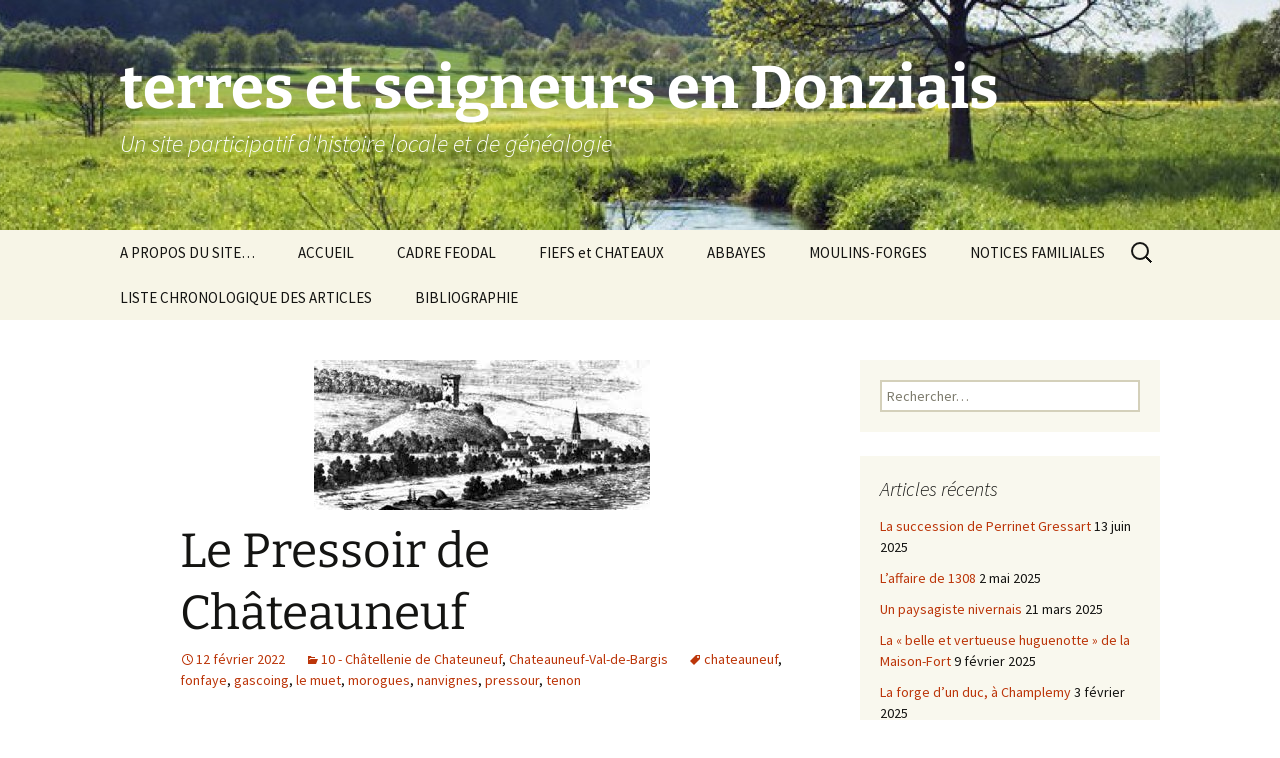

--- FILE ---
content_type: text/html; charset=UTF-8
request_url: http://www.terres-et-seigneurs-en-donziais.fr/?p=7889
body_size: 21218
content:
<!DOCTYPE html>
<html lang="fr-FR">
<head>
	<meta charset="UTF-8">
	<meta name="viewport" content="width=device-width, initial-scale=1.0">
	<title>Le Pressoir de Châteauneuf | terres et seigneurs en Donziais</title>
	<link rel="profile" href="https://gmpg.org/xfn/11">
	<link rel="pingback" href="http://www.terres-et-seigneurs-en-donziais.fr/xmlrpc.php">
	<meta name='robots' content='max-image-preview:large' />
<link rel='dns-prefetch' href='//static.addtoany.com' />
<link rel="alternate" type="application/rss+xml" title="terres et seigneurs en Donziais &raquo; Flux" href="http://www.terres-et-seigneurs-en-donziais.fr/?feed=rss2" />
<link rel="alternate" type="application/rss+xml" title="terres et seigneurs en Donziais &raquo; Flux des commentaires" href="http://www.terres-et-seigneurs-en-donziais.fr/?feed=comments-rss2" />
<link rel="alternate" type="application/rss+xml" title="terres et seigneurs en Donziais &raquo; Le Pressoir de Châteauneuf Flux des commentaires" href="http://www.terres-et-seigneurs-en-donziais.fr/?feed=rss2&#038;p=7889" />
<script>
window._wpemojiSettings = {"baseUrl":"https:\/\/s.w.org\/images\/core\/emoji\/14.0.0\/72x72\/","ext":".png","svgUrl":"https:\/\/s.w.org\/images\/core\/emoji\/14.0.0\/svg\/","svgExt":".svg","source":{"concatemoji":"http:\/\/www.terres-et-seigneurs-en-donziais.fr\/wp-includes\/js\/wp-emoji-release.min.js?ver=6.2.8"}};
/*! This file is auto-generated */
!function(e,a,t){var n,r,o,i=a.createElement("canvas"),p=i.getContext&&i.getContext("2d");function s(e,t){p.clearRect(0,0,i.width,i.height),p.fillText(e,0,0);e=i.toDataURL();return p.clearRect(0,0,i.width,i.height),p.fillText(t,0,0),e===i.toDataURL()}function c(e){var t=a.createElement("script");t.src=e,t.defer=t.type="text/javascript",a.getElementsByTagName("head")[0].appendChild(t)}for(o=Array("flag","emoji"),t.supports={everything:!0,everythingExceptFlag:!0},r=0;r<o.length;r++)t.supports[o[r]]=function(e){if(p&&p.fillText)switch(p.textBaseline="top",p.font="600 32px Arial",e){case"flag":return s("\ud83c\udff3\ufe0f\u200d\u26a7\ufe0f","\ud83c\udff3\ufe0f\u200b\u26a7\ufe0f")?!1:!s("\ud83c\uddfa\ud83c\uddf3","\ud83c\uddfa\u200b\ud83c\uddf3")&&!s("\ud83c\udff4\udb40\udc67\udb40\udc62\udb40\udc65\udb40\udc6e\udb40\udc67\udb40\udc7f","\ud83c\udff4\u200b\udb40\udc67\u200b\udb40\udc62\u200b\udb40\udc65\u200b\udb40\udc6e\u200b\udb40\udc67\u200b\udb40\udc7f");case"emoji":return!s("\ud83e\udef1\ud83c\udffb\u200d\ud83e\udef2\ud83c\udfff","\ud83e\udef1\ud83c\udffb\u200b\ud83e\udef2\ud83c\udfff")}return!1}(o[r]),t.supports.everything=t.supports.everything&&t.supports[o[r]],"flag"!==o[r]&&(t.supports.everythingExceptFlag=t.supports.everythingExceptFlag&&t.supports[o[r]]);t.supports.everythingExceptFlag=t.supports.everythingExceptFlag&&!t.supports.flag,t.DOMReady=!1,t.readyCallback=function(){t.DOMReady=!0},t.supports.everything||(n=function(){t.readyCallback()},a.addEventListener?(a.addEventListener("DOMContentLoaded",n,!1),e.addEventListener("load",n,!1)):(e.attachEvent("onload",n),a.attachEvent("onreadystatechange",function(){"complete"===a.readyState&&t.readyCallback()})),(e=t.source||{}).concatemoji?c(e.concatemoji):e.wpemoji&&e.twemoji&&(c(e.twemoji),c(e.wpemoji)))}(window,document,window._wpemojiSettings);
</script>
<style>
img.wp-smiley,
img.emoji {
	display: inline !important;
	border: none !important;
	box-shadow: none !important;
	height: 1em !important;
	width: 1em !important;
	margin: 0 0.07em !important;
	vertical-align: -0.1em !important;
	background: none !important;
	padding: 0 !important;
}
</style>
	<link rel='stylesheet' id='wp-block-library-css' href='http://www.terres-et-seigneurs-en-donziais.fr/wp-includes/css/dist/block-library/style.min.css?ver=6.2.8' media='all' />
<style id='wp-block-library-theme-inline-css'>
.wp-block-audio figcaption{color:#555;font-size:13px;text-align:center}.is-dark-theme .wp-block-audio figcaption{color:hsla(0,0%,100%,.65)}.wp-block-audio{margin:0 0 1em}.wp-block-code{border:1px solid #ccc;border-radius:4px;font-family:Menlo,Consolas,monaco,monospace;padding:.8em 1em}.wp-block-embed figcaption{color:#555;font-size:13px;text-align:center}.is-dark-theme .wp-block-embed figcaption{color:hsla(0,0%,100%,.65)}.wp-block-embed{margin:0 0 1em}.blocks-gallery-caption{color:#555;font-size:13px;text-align:center}.is-dark-theme .blocks-gallery-caption{color:hsla(0,0%,100%,.65)}.wp-block-image figcaption{color:#555;font-size:13px;text-align:center}.is-dark-theme .wp-block-image figcaption{color:hsla(0,0%,100%,.65)}.wp-block-image{margin:0 0 1em}.wp-block-pullquote{border-bottom:4px solid;border-top:4px solid;color:currentColor;margin-bottom:1.75em}.wp-block-pullquote cite,.wp-block-pullquote footer,.wp-block-pullquote__citation{color:currentColor;font-size:.8125em;font-style:normal;text-transform:uppercase}.wp-block-quote{border-left:.25em solid;margin:0 0 1.75em;padding-left:1em}.wp-block-quote cite,.wp-block-quote footer{color:currentColor;font-size:.8125em;font-style:normal;position:relative}.wp-block-quote.has-text-align-right{border-left:none;border-right:.25em solid;padding-left:0;padding-right:1em}.wp-block-quote.has-text-align-center{border:none;padding-left:0}.wp-block-quote.is-large,.wp-block-quote.is-style-large,.wp-block-quote.is-style-plain{border:none}.wp-block-search .wp-block-search__label{font-weight:700}.wp-block-search__button{border:1px solid #ccc;padding:.375em .625em}:where(.wp-block-group.has-background){padding:1.25em 2.375em}.wp-block-separator.has-css-opacity{opacity:.4}.wp-block-separator{border:none;border-bottom:2px solid;margin-left:auto;margin-right:auto}.wp-block-separator.has-alpha-channel-opacity{opacity:1}.wp-block-separator:not(.is-style-wide):not(.is-style-dots){width:100px}.wp-block-separator.has-background:not(.is-style-dots){border-bottom:none;height:1px}.wp-block-separator.has-background:not(.is-style-wide):not(.is-style-dots){height:2px}.wp-block-table{margin:0 0 1em}.wp-block-table td,.wp-block-table th{word-break:normal}.wp-block-table figcaption{color:#555;font-size:13px;text-align:center}.is-dark-theme .wp-block-table figcaption{color:hsla(0,0%,100%,.65)}.wp-block-video figcaption{color:#555;font-size:13px;text-align:center}.is-dark-theme .wp-block-video figcaption{color:hsla(0,0%,100%,.65)}.wp-block-video{margin:0 0 1em}.wp-block-template-part.has-background{margin-bottom:0;margin-top:0;padding:1.25em 2.375em}
</style>
<link rel='stylesheet' id='classic-theme-styles-css' href='http://www.terres-et-seigneurs-en-donziais.fr/wp-includes/css/classic-themes.min.css?ver=6.2.8' media='all' />
<style id='global-styles-inline-css'>
body{--wp--preset--color--black: #000000;--wp--preset--color--cyan-bluish-gray: #abb8c3;--wp--preset--color--white: #fff;--wp--preset--color--pale-pink: #f78da7;--wp--preset--color--vivid-red: #cf2e2e;--wp--preset--color--luminous-vivid-orange: #ff6900;--wp--preset--color--luminous-vivid-amber: #fcb900;--wp--preset--color--light-green-cyan: #7bdcb5;--wp--preset--color--vivid-green-cyan: #00d084;--wp--preset--color--pale-cyan-blue: #8ed1fc;--wp--preset--color--vivid-cyan-blue: #0693e3;--wp--preset--color--vivid-purple: #9b51e0;--wp--preset--color--dark-gray: #141412;--wp--preset--color--red: #bc360a;--wp--preset--color--medium-orange: #db572f;--wp--preset--color--light-orange: #ea9629;--wp--preset--color--yellow: #fbca3c;--wp--preset--color--dark-brown: #220e10;--wp--preset--color--medium-brown: #722d19;--wp--preset--color--light-brown: #eadaa6;--wp--preset--color--beige: #e8e5ce;--wp--preset--color--off-white: #f7f5e7;--wp--preset--gradient--vivid-cyan-blue-to-vivid-purple: linear-gradient(135deg,rgba(6,147,227,1) 0%,rgb(155,81,224) 100%);--wp--preset--gradient--light-green-cyan-to-vivid-green-cyan: linear-gradient(135deg,rgb(122,220,180) 0%,rgb(0,208,130) 100%);--wp--preset--gradient--luminous-vivid-amber-to-luminous-vivid-orange: linear-gradient(135deg,rgba(252,185,0,1) 0%,rgba(255,105,0,1) 100%);--wp--preset--gradient--luminous-vivid-orange-to-vivid-red: linear-gradient(135deg,rgba(255,105,0,1) 0%,rgb(207,46,46) 100%);--wp--preset--gradient--very-light-gray-to-cyan-bluish-gray: linear-gradient(135deg,rgb(238,238,238) 0%,rgb(169,184,195) 100%);--wp--preset--gradient--cool-to-warm-spectrum: linear-gradient(135deg,rgb(74,234,220) 0%,rgb(151,120,209) 20%,rgb(207,42,186) 40%,rgb(238,44,130) 60%,rgb(251,105,98) 80%,rgb(254,248,76) 100%);--wp--preset--gradient--blush-light-purple: linear-gradient(135deg,rgb(255,206,236) 0%,rgb(152,150,240) 100%);--wp--preset--gradient--blush-bordeaux: linear-gradient(135deg,rgb(254,205,165) 0%,rgb(254,45,45) 50%,rgb(107,0,62) 100%);--wp--preset--gradient--luminous-dusk: linear-gradient(135deg,rgb(255,203,112) 0%,rgb(199,81,192) 50%,rgb(65,88,208) 100%);--wp--preset--gradient--pale-ocean: linear-gradient(135deg,rgb(255,245,203) 0%,rgb(182,227,212) 50%,rgb(51,167,181) 100%);--wp--preset--gradient--electric-grass: linear-gradient(135deg,rgb(202,248,128) 0%,rgb(113,206,126) 100%);--wp--preset--gradient--midnight: linear-gradient(135deg,rgb(2,3,129) 0%,rgb(40,116,252) 100%);--wp--preset--gradient--autumn-brown: linear-gradient(135deg, rgba(226,45,15,1) 0%, rgba(158,25,13,1) 100%);--wp--preset--gradient--sunset-yellow: linear-gradient(135deg, rgba(233,139,41,1) 0%, rgba(238,179,95,1) 100%);--wp--preset--gradient--light-sky: linear-gradient(135deg,rgba(228,228,228,1.0) 0%,rgba(208,225,252,1.0) 100%);--wp--preset--gradient--dark-sky: linear-gradient(135deg,rgba(0,0,0,1.0) 0%,rgba(56,61,69,1.0) 100%);--wp--preset--duotone--dark-grayscale: url('#wp-duotone-dark-grayscale');--wp--preset--duotone--grayscale: url('#wp-duotone-grayscale');--wp--preset--duotone--purple-yellow: url('#wp-duotone-purple-yellow');--wp--preset--duotone--blue-red: url('#wp-duotone-blue-red');--wp--preset--duotone--midnight: url('#wp-duotone-midnight');--wp--preset--duotone--magenta-yellow: url('#wp-duotone-magenta-yellow');--wp--preset--duotone--purple-green: url('#wp-duotone-purple-green');--wp--preset--duotone--blue-orange: url('#wp-duotone-blue-orange');--wp--preset--font-size--small: 13px;--wp--preset--font-size--medium: 20px;--wp--preset--font-size--large: 36px;--wp--preset--font-size--x-large: 42px;--wp--preset--spacing--20: 0.44rem;--wp--preset--spacing--30: 0.67rem;--wp--preset--spacing--40: 1rem;--wp--preset--spacing--50: 1.5rem;--wp--preset--spacing--60: 2.25rem;--wp--preset--spacing--70: 3.38rem;--wp--preset--spacing--80: 5.06rem;--wp--preset--shadow--natural: 6px 6px 9px rgba(0, 0, 0, 0.2);--wp--preset--shadow--deep: 12px 12px 50px rgba(0, 0, 0, 0.4);--wp--preset--shadow--sharp: 6px 6px 0px rgba(0, 0, 0, 0.2);--wp--preset--shadow--outlined: 6px 6px 0px -3px rgba(255, 255, 255, 1), 6px 6px rgba(0, 0, 0, 1);--wp--preset--shadow--crisp: 6px 6px 0px rgba(0, 0, 0, 1);}:where(.is-layout-flex){gap: 0.5em;}body .is-layout-flow > .alignleft{float: left;margin-inline-start: 0;margin-inline-end: 2em;}body .is-layout-flow > .alignright{float: right;margin-inline-start: 2em;margin-inline-end: 0;}body .is-layout-flow > .aligncenter{margin-left: auto !important;margin-right: auto !important;}body .is-layout-constrained > .alignleft{float: left;margin-inline-start: 0;margin-inline-end: 2em;}body .is-layout-constrained > .alignright{float: right;margin-inline-start: 2em;margin-inline-end: 0;}body .is-layout-constrained > .aligncenter{margin-left: auto !important;margin-right: auto !important;}body .is-layout-constrained > :where(:not(.alignleft):not(.alignright):not(.alignfull)){max-width: var(--wp--style--global--content-size);margin-left: auto !important;margin-right: auto !important;}body .is-layout-constrained > .alignwide{max-width: var(--wp--style--global--wide-size);}body .is-layout-flex{display: flex;}body .is-layout-flex{flex-wrap: wrap;align-items: center;}body .is-layout-flex > *{margin: 0;}:where(.wp-block-columns.is-layout-flex){gap: 2em;}.has-black-color{color: var(--wp--preset--color--black) !important;}.has-cyan-bluish-gray-color{color: var(--wp--preset--color--cyan-bluish-gray) !important;}.has-white-color{color: var(--wp--preset--color--white) !important;}.has-pale-pink-color{color: var(--wp--preset--color--pale-pink) !important;}.has-vivid-red-color{color: var(--wp--preset--color--vivid-red) !important;}.has-luminous-vivid-orange-color{color: var(--wp--preset--color--luminous-vivid-orange) !important;}.has-luminous-vivid-amber-color{color: var(--wp--preset--color--luminous-vivid-amber) !important;}.has-light-green-cyan-color{color: var(--wp--preset--color--light-green-cyan) !important;}.has-vivid-green-cyan-color{color: var(--wp--preset--color--vivid-green-cyan) !important;}.has-pale-cyan-blue-color{color: var(--wp--preset--color--pale-cyan-blue) !important;}.has-vivid-cyan-blue-color{color: var(--wp--preset--color--vivid-cyan-blue) !important;}.has-vivid-purple-color{color: var(--wp--preset--color--vivid-purple) !important;}.has-black-background-color{background-color: var(--wp--preset--color--black) !important;}.has-cyan-bluish-gray-background-color{background-color: var(--wp--preset--color--cyan-bluish-gray) !important;}.has-white-background-color{background-color: var(--wp--preset--color--white) !important;}.has-pale-pink-background-color{background-color: var(--wp--preset--color--pale-pink) !important;}.has-vivid-red-background-color{background-color: var(--wp--preset--color--vivid-red) !important;}.has-luminous-vivid-orange-background-color{background-color: var(--wp--preset--color--luminous-vivid-orange) !important;}.has-luminous-vivid-amber-background-color{background-color: var(--wp--preset--color--luminous-vivid-amber) !important;}.has-light-green-cyan-background-color{background-color: var(--wp--preset--color--light-green-cyan) !important;}.has-vivid-green-cyan-background-color{background-color: var(--wp--preset--color--vivid-green-cyan) !important;}.has-pale-cyan-blue-background-color{background-color: var(--wp--preset--color--pale-cyan-blue) !important;}.has-vivid-cyan-blue-background-color{background-color: var(--wp--preset--color--vivid-cyan-blue) !important;}.has-vivid-purple-background-color{background-color: var(--wp--preset--color--vivid-purple) !important;}.has-black-border-color{border-color: var(--wp--preset--color--black) !important;}.has-cyan-bluish-gray-border-color{border-color: var(--wp--preset--color--cyan-bluish-gray) !important;}.has-white-border-color{border-color: var(--wp--preset--color--white) !important;}.has-pale-pink-border-color{border-color: var(--wp--preset--color--pale-pink) !important;}.has-vivid-red-border-color{border-color: var(--wp--preset--color--vivid-red) !important;}.has-luminous-vivid-orange-border-color{border-color: var(--wp--preset--color--luminous-vivid-orange) !important;}.has-luminous-vivid-amber-border-color{border-color: var(--wp--preset--color--luminous-vivid-amber) !important;}.has-light-green-cyan-border-color{border-color: var(--wp--preset--color--light-green-cyan) !important;}.has-vivid-green-cyan-border-color{border-color: var(--wp--preset--color--vivid-green-cyan) !important;}.has-pale-cyan-blue-border-color{border-color: var(--wp--preset--color--pale-cyan-blue) !important;}.has-vivid-cyan-blue-border-color{border-color: var(--wp--preset--color--vivid-cyan-blue) !important;}.has-vivid-purple-border-color{border-color: var(--wp--preset--color--vivid-purple) !important;}.has-vivid-cyan-blue-to-vivid-purple-gradient-background{background: var(--wp--preset--gradient--vivid-cyan-blue-to-vivid-purple) !important;}.has-light-green-cyan-to-vivid-green-cyan-gradient-background{background: var(--wp--preset--gradient--light-green-cyan-to-vivid-green-cyan) !important;}.has-luminous-vivid-amber-to-luminous-vivid-orange-gradient-background{background: var(--wp--preset--gradient--luminous-vivid-amber-to-luminous-vivid-orange) !important;}.has-luminous-vivid-orange-to-vivid-red-gradient-background{background: var(--wp--preset--gradient--luminous-vivid-orange-to-vivid-red) !important;}.has-very-light-gray-to-cyan-bluish-gray-gradient-background{background: var(--wp--preset--gradient--very-light-gray-to-cyan-bluish-gray) !important;}.has-cool-to-warm-spectrum-gradient-background{background: var(--wp--preset--gradient--cool-to-warm-spectrum) !important;}.has-blush-light-purple-gradient-background{background: var(--wp--preset--gradient--blush-light-purple) !important;}.has-blush-bordeaux-gradient-background{background: var(--wp--preset--gradient--blush-bordeaux) !important;}.has-luminous-dusk-gradient-background{background: var(--wp--preset--gradient--luminous-dusk) !important;}.has-pale-ocean-gradient-background{background: var(--wp--preset--gradient--pale-ocean) !important;}.has-electric-grass-gradient-background{background: var(--wp--preset--gradient--electric-grass) !important;}.has-midnight-gradient-background{background: var(--wp--preset--gradient--midnight) !important;}.has-small-font-size{font-size: var(--wp--preset--font-size--small) !important;}.has-medium-font-size{font-size: var(--wp--preset--font-size--medium) !important;}.has-large-font-size{font-size: var(--wp--preset--font-size--large) !important;}.has-x-large-font-size{font-size: var(--wp--preset--font-size--x-large) !important;}
.wp-block-navigation a:where(:not(.wp-element-button)){color: inherit;}
:where(.wp-block-columns.is-layout-flex){gap: 2em;}
.wp-block-pullquote{font-size: 1.5em;line-height: 1.6;}
</style>
<link rel='stylesheet' id='mce-comments-no-status-bar-css' href='http://www.terres-et-seigneurs-en-donziais.fr/wp-content/plugins/tinymce-comment-field/css/editor-no-statusbar.css?ver=6.2.8' media='all' />
<link rel='stylesheet' id='twentythirteen-fonts-css' href='http://www.terres-et-seigneurs-en-donziais.fr/wp-content/themes/twentythirteen/fonts/source-sans-pro-plus-bitter.css?ver=20230328' media='all' />
<link rel='stylesheet' id='genericons-css' href='http://www.terres-et-seigneurs-en-donziais.fr/wp-content/themes/twentythirteen/genericons/genericons.css?ver=20251101' media='all' />
<link rel='stylesheet' id='twentythirteen-style-css' href='http://www.terres-et-seigneurs-en-donziais.fr/wp-content/themes/twentythirteen/style.css?ver=20251202' media='all' />
<link rel='stylesheet' id='twentythirteen-block-style-css' href='http://www.terres-et-seigneurs-en-donziais.fr/wp-content/themes/twentythirteen/css/blocks.css?ver=20240520' media='all' />
<style id='akismet-widget-style-inline-css'>

			.a-stats {
				--akismet-color-mid-green: #357b49;
				--akismet-color-white: #fff;
				--akismet-color-light-grey: #f6f7f7;

				max-width: 350px;
				width: auto;
			}

			.a-stats * {
				all: unset;
				box-sizing: border-box;
			}

			.a-stats strong {
				font-weight: 600;
			}

			.a-stats a.a-stats__link,
			.a-stats a.a-stats__link:visited,
			.a-stats a.a-stats__link:active {
				background: var(--akismet-color-mid-green);
				border: none;
				box-shadow: none;
				border-radius: 8px;
				color: var(--akismet-color-white);
				cursor: pointer;
				display: block;
				font-family: -apple-system, BlinkMacSystemFont, 'Segoe UI', 'Roboto', 'Oxygen-Sans', 'Ubuntu', 'Cantarell', 'Helvetica Neue', sans-serif;
				font-weight: 500;
				padding: 12px;
				text-align: center;
				text-decoration: none;
				transition: all 0.2s ease;
			}

			/* Extra specificity to deal with TwentyTwentyOne focus style */
			.widget .a-stats a.a-stats__link:focus {
				background: var(--akismet-color-mid-green);
				color: var(--akismet-color-white);
				text-decoration: none;
			}

			.a-stats a.a-stats__link:hover {
				filter: brightness(110%);
				box-shadow: 0 4px 12px rgba(0, 0, 0, 0.06), 0 0 2px rgba(0, 0, 0, 0.16);
			}

			.a-stats .count {
				color: var(--akismet-color-white);
				display: block;
				font-size: 1.5em;
				line-height: 1.4;
				padding: 0 13px;
				white-space: nowrap;
			}
		
</style>
<link rel='stylesheet' id='addtoany-css' href='http://www.terres-et-seigneurs-en-donziais.fr/wp-content/plugins/add-to-any/addtoany.min.css?ver=1.16' media='all' />
<script id='addtoany-core-js-before'>
window.a2a_config=window.a2a_config||{};a2a_config.callbacks=[];a2a_config.overlays=[];a2a_config.templates={};a2a_localize = {
	Share: "Partager",
	Save: "Enregistrer",
	Subscribe: "S'abonner",
	Email: "E-mail",
	Bookmark: "Marque-page",
	ShowAll: "Montrer tout",
	ShowLess: "Montrer moins",
	FindServices: "Trouver des service(s)",
	FindAnyServiceToAddTo: "Trouver instantan&eacute;ment des services &agrave; ajouter &agrave;",
	PoweredBy: "Propuls&eacute; par",
	ShareViaEmail: "Partager par e-mail",
	SubscribeViaEmail: "S’abonner par e-mail",
	BookmarkInYourBrowser: "Ajouter un signet dans votre navigateur",
	BookmarkInstructions: "Appuyez sur Ctrl+D ou \u2318+D pour mettre cette page en signet",
	AddToYourFavorites: "Ajouter &agrave; vos favoris",
	SendFromWebOrProgram: "Envoyer depuis n’importe quelle adresse e-mail ou logiciel e-mail",
	EmailProgram: "Programme d’e-mail",
	More: "Plus&#8230;",
	ThanksForSharing: "Merci de partager !",
	ThanksForFollowing: "Merci de nous suivre !"
};
</script>
<script defer src='https://static.addtoany.com/menu/page.js' id='addtoany-core-js'></script>
<script src='http://www.terres-et-seigneurs-en-donziais.fr/wp-includes/js/jquery/jquery.min.js?ver=3.6.4' id='jquery-core-js'></script>
<script src='http://www.terres-et-seigneurs-en-donziais.fr/wp-includes/js/jquery/jquery-migrate.min.js?ver=3.4.0' id='jquery-migrate-js'></script>
<script defer src='http://www.terres-et-seigneurs-en-donziais.fr/wp-content/plugins/add-to-any/addtoany.min.js?ver=1.1' id='addtoany-jquery-js'></script>
<link rel="https://api.w.org/" href="http://www.terres-et-seigneurs-en-donziais.fr/index.php?rest_route=/" /><link rel="alternate" type="application/json" href="http://www.terres-et-seigneurs-en-donziais.fr/index.php?rest_route=/wp/v2/posts/7889" /><link rel="EditURI" type="application/rsd+xml" title="RSD" href="http://www.terres-et-seigneurs-en-donziais.fr/xmlrpc.php?rsd" />
<link rel="wlwmanifest" type="application/wlwmanifest+xml" href="http://www.terres-et-seigneurs-en-donziais.fr/wp-includes/wlwmanifest.xml" />
<meta name="generator" content="WordPress 6.2.8" />
<link rel="canonical" href="http://www.terres-et-seigneurs-en-donziais.fr/?p=7889" />
<link rel='shortlink' href='http://www.terres-et-seigneurs-en-donziais.fr/?p=7889' />
<link rel="alternate" type="application/json+oembed" href="http://www.terres-et-seigneurs-en-donziais.fr/index.php?rest_route=%2Foembed%2F1.0%2Fembed&#038;url=http%3A%2F%2Fwww.terres-et-seigneurs-en-donziais.fr%2F%3Fp%3D7889" />
<link rel="alternate" type="text/xml+oembed" href="http://www.terres-et-seigneurs-en-donziais.fr/index.php?rest_route=%2Foembed%2F1.0%2Fembed&#038;url=http%3A%2F%2Fwww.terres-et-seigneurs-en-donziais.fr%2F%3Fp%3D7889&#038;format=xml" />
<style>.recentcomments a{display:inline !important;padding:0 !important;margin:0 !important;}</style>	<style type="text/css" id="twentythirteen-header-css">
		.site-header {
		background: url(http://www.terres-et-seigneurs-en-donziais.fr/wp-content/uploads/2015/04/cropped-cropped-paysage-titre-e1428306540556.jpg) no-repeat scroll top;
		background-size: 1600px auto;
	}
	@media (max-width: 767px) {
		.site-header {
			background-size: 768px auto;
		}
	}
	@media (max-width: 359px) {
		.site-header {
			background-size: 360px auto;
		}
	}
				.site-title,
		.site-description {
			color: #ffffff;
		}
		</style>
	</head>

<body class="post-template-default single single-post postid-7889 single-format-standard wp-embed-responsive single-author sidebar">
	<svg xmlns="http://www.w3.org/2000/svg" viewBox="0 0 0 0" width="0" height="0" focusable="false" role="none" style="visibility: hidden; position: absolute; left: -9999px; overflow: hidden;" ><defs><filter id="wp-duotone-dark-grayscale"><feColorMatrix color-interpolation-filters="sRGB" type="matrix" values=" .299 .587 .114 0 0 .299 .587 .114 0 0 .299 .587 .114 0 0 .299 .587 .114 0 0 " /><feComponentTransfer color-interpolation-filters="sRGB" ><feFuncR type="table" tableValues="0 0.49803921568627" /><feFuncG type="table" tableValues="0 0.49803921568627" /><feFuncB type="table" tableValues="0 0.49803921568627" /><feFuncA type="table" tableValues="1 1" /></feComponentTransfer><feComposite in2="SourceGraphic" operator="in" /></filter></defs></svg><svg xmlns="http://www.w3.org/2000/svg" viewBox="0 0 0 0" width="0" height="0" focusable="false" role="none" style="visibility: hidden; position: absolute; left: -9999px; overflow: hidden;" ><defs><filter id="wp-duotone-grayscale"><feColorMatrix color-interpolation-filters="sRGB" type="matrix" values=" .299 .587 .114 0 0 .299 .587 .114 0 0 .299 .587 .114 0 0 .299 .587 .114 0 0 " /><feComponentTransfer color-interpolation-filters="sRGB" ><feFuncR type="table" tableValues="0 1" /><feFuncG type="table" tableValues="0 1" /><feFuncB type="table" tableValues="0 1" /><feFuncA type="table" tableValues="1 1" /></feComponentTransfer><feComposite in2="SourceGraphic" operator="in" /></filter></defs></svg><svg xmlns="http://www.w3.org/2000/svg" viewBox="0 0 0 0" width="0" height="0" focusable="false" role="none" style="visibility: hidden; position: absolute; left: -9999px; overflow: hidden;" ><defs><filter id="wp-duotone-purple-yellow"><feColorMatrix color-interpolation-filters="sRGB" type="matrix" values=" .299 .587 .114 0 0 .299 .587 .114 0 0 .299 .587 .114 0 0 .299 .587 .114 0 0 " /><feComponentTransfer color-interpolation-filters="sRGB" ><feFuncR type="table" tableValues="0.54901960784314 0.98823529411765" /><feFuncG type="table" tableValues="0 1" /><feFuncB type="table" tableValues="0.71764705882353 0.25490196078431" /><feFuncA type="table" tableValues="1 1" /></feComponentTransfer><feComposite in2="SourceGraphic" operator="in" /></filter></defs></svg><svg xmlns="http://www.w3.org/2000/svg" viewBox="0 0 0 0" width="0" height="0" focusable="false" role="none" style="visibility: hidden; position: absolute; left: -9999px; overflow: hidden;" ><defs><filter id="wp-duotone-blue-red"><feColorMatrix color-interpolation-filters="sRGB" type="matrix" values=" .299 .587 .114 0 0 .299 .587 .114 0 0 .299 .587 .114 0 0 .299 .587 .114 0 0 " /><feComponentTransfer color-interpolation-filters="sRGB" ><feFuncR type="table" tableValues="0 1" /><feFuncG type="table" tableValues="0 0.27843137254902" /><feFuncB type="table" tableValues="0.5921568627451 0.27843137254902" /><feFuncA type="table" tableValues="1 1" /></feComponentTransfer><feComposite in2="SourceGraphic" operator="in" /></filter></defs></svg><svg xmlns="http://www.w3.org/2000/svg" viewBox="0 0 0 0" width="0" height="0" focusable="false" role="none" style="visibility: hidden; position: absolute; left: -9999px; overflow: hidden;" ><defs><filter id="wp-duotone-midnight"><feColorMatrix color-interpolation-filters="sRGB" type="matrix" values=" .299 .587 .114 0 0 .299 .587 .114 0 0 .299 .587 .114 0 0 .299 .587 .114 0 0 " /><feComponentTransfer color-interpolation-filters="sRGB" ><feFuncR type="table" tableValues="0 0" /><feFuncG type="table" tableValues="0 0.64705882352941" /><feFuncB type="table" tableValues="0 1" /><feFuncA type="table" tableValues="1 1" /></feComponentTransfer><feComposite in2="SourceGraphic" operator="in" /></filter></defs></svg><svg xmlns="http://www.w3.org/2000/svg" viewBox="0 0 0 0" width="0" height="0" focusable="false" role="none" style="visibility: hidden; position: absolute; left: -9999px; overflow: hidden;" ><defs><filter id="wp-duotone-magenta-yellow"><feColorMatrix color-interpolation-filters="sRGB" type="matrix" values=" .299 .587 .114 0 0 .299 .587 .114 0 0 .299 .587 .114 0 0 .299 .587 .114 0 0 " /><feComponentTransfer color-interpolation-filters="sRGB" ><feFuncR type="table" tableValues="0.78039215686275 1" /><feFuncG type="table" tableValues="0 0.94901960784314" /><feFuncB type="table" tableValues="0.35294117647059 0.47058823529412" /><feFuncA type="table" tableValues="1 1" /></feComponentTransfer><feComposite in2="SourceGraphic" operator="in" /></filter></defs></svg><svg xmlns="http://www.w3.org/2000/svg" viewBox="0 0 0 0" width="0" height="0" focusable="false" role="none" style="visibility: hidden; position: absolute; left: -9999px; overflow: hidden;" ><defs><filter id="wp-duotone-purple-green"><feColorMatrix color-interpolation-filters="sRGB" type="matrix" values=" .299 .587 .114 0 0 .299 .587 .114 0 0 .299 .587 .114 0 0 .299 .587 .114 0 0 " /><feComponentTransfer color-interpolation-filters="sRGB" ><feFuncR type="table" tableValues="0.65098039215686 0.40392156862745" /><feFuncG type="table" tableValues="0 1" /><feFuncB type="table" tableValues="0.44705882352941 0.4" /><feFuncA type="table" tableValues="1 1" /></feComponentTransfer><feComposite in2="SourceGraphic" operator="in" /></filter></defs></svg><svg xmlns="http://www.w3.org/2000/svg" viewBox="0 0 0 0" width="0" height="0" focusable="false" role="none" style="visibility: hidden; position: absolute; left: -9999px; overflow: hidden;" ><defs><filter id="wp-duotone-blue-orange"><feColorMatrix color-interpolation-filters="sRGB" type="matrix" values=" .299 .587 .114 0 0 .299 .587 .114 0 0 .299 .587 .114 0 0 .299 .587 .114 0 0 " /><feComponentTransfer color-interpolation-filters="sRGB" ><feFuncR type="table" tableValues="0.098039215686275 1" /><feFuncG type="table" tableValues="0 0.66274509803922" /><feFuncB type="table" tableValues="0.84705882352941 0.41960784313725" /><feFuncA type="table" tableValues="1 1" /></feComponentTransfer><feComposite in2="SourceGraphic" operator="in" /></filter></defs></svg>	<div id="page" class="hfeed site">
		<a class="screen-reader-text skip-link" href="#content">
			Aller au contenu		</a>
		<header id="masthead" class="site-header">
						<a class="home-link" href="http://www.terres-et-seigneurs-en-donziais.fr/" rel="home" >
									<h1 class="site-title">terres et seigneurs en Donziais</h1>
													<h2 class="site-description">Un site participatif d&#039;histoire locale et de généalogie</h2>
							</a>

			<div id="navbar" class="navbar">
				<nav id="site-navigation" class="navigation main-navigation">
					<button class="menu-toggle">Menu</button>
					<div id="primary-menu" class="nav-menu"><ul>
<li class="page_item page-item-8"><a href="http://www.terres-et-seigneurs-en-donziais.fr/?page_id=8">A PROPOS DU SITE&#8230;</a></li>
<li class="page_item page-item-2803"><a href="http://www.terres-et-seigneurs-en-donziais.fr/">ACCUEIL</a></li>
<li class="page_item page-item-293 page_item_has_children"><a href="http://www.terres-et-seigneurs-en-donziais.fr/?page_id=293">CADRE FEODAL</a>
<ul class='children'>
	<li class="page_item page-item-527 page_item_has_children"><a href="http://www.terres-et-seigneurs-en-donziais.fr/?page_id=527">Baronnie de Donzy</a>
	<ul class='children'>
		<li class="page_item page-item-2923"><a href="http://www.terres-et-seigneurs-en-donziais.fr/?page_id=2923">Saint-Aignan-sur-Cher</a></li>
		<li class="page_item page-item-2935"><a href="http://www.terres-et-seigneurs-en-donziais.fr/?page_id=2935">Le Perche-Gouët</a></li>
	</ul>
</li>
	<li class="page_item page-item-523"><a href="http://www.terres-et-seigneurs-en-donziais.fr/?page_id=523">Evêché d&rsquo;Auxerre</a></li>
	<li class="page_item page-item-525"><a href="http://www.terres-et-seigneurs-en-donziais.fr/?page_id=525">Comté-duché de Nevers</a></li>
	<li class="page_item page-item-2889 page_item_has_children"><a href="http://www.terres-et-seigneurs-en-donziais.fr/?page_id=2889">Grands fiefs voisins</a>
	<ul class='children'>
		<li class="page_item page-item-529"><a href="http://www.terres-et-seigneurs-en-donziais.fr/?page_id=529">Baronnie de Toucy (Saint-Fargeau, Puisaye)</a></li>
		<li class="page_item page-item-531"><a href="http://www.terres-et-seigneurs-en-donziais.fr/?page_id=531">Baronnie de Saint-Verain</a></li>
		<li class="page_item page-item-2891"><a href="http://www.terres-et-seigneurs-en-donziais.fr/?page_id=2891">Comté d&rsquo;Auxerre</a></li>
		<li class="page_item page-item-2947"><a href="http://www.terres-et-seigneurs-en-donziais.fr/?page_id=2947">Comté de Gien</a></li>
		<li class="page_item page-item-4280"><a href="http://www.terres-et-seigneurs-en-donziais.fr/?page_id=4280">Seigneurie de Courtenay</a></li>
		<li class="page_item page-item-4301"><a href="http://www.terres-et-seigneurs-en-donziais.fr/?page_id=4301">Comté de Sancerre</a></li>
	</ul>
</li>
</ul>
</li>
<li class="page_item page-item-12 page_item_has_children"><a href="http://www.terres-et-seigneurs-en-donziais.fr/?page_id=12">FIEFS et CHATEAUX</a>
<ul class='children'>
	<li class="page_item page-item-1710"><a href="http://www.terres-et-seigneurs-en-donziais.fr/?page_id=1710">Par ordre alphabétique&#8230;</a></li>
	<li class="page_item page-item-1712 page_item_has_children"><a href="http://www.terres-et-seigneurs-en-donziais.fr/?page_id=1712">Par châtellenies&#8230;</a>
	<ul class='children'>
		<li class="page_item page-item-3071 page_item_has_children"><a href="http://www.terres-et-seigneurs-en-donziais.fr/?page_id=3071">Châtellenies d&rsquo;origine</a>
		<ul class='children'>
			<li class="page_item page-item-712"><a href="http://www.terres-et-seigneurs-en-donziais.fr/?page_id=712">Châtellenie de Donzy</a></li>
			<li class="page_item page-item-714"><a href="http://www.terres-et-seigneurs-en-donziais.fr/?page_id=714">Châtellenie de Cosne</a></li>
			<li class="page_item page-item-716"><a href="http://www.terres-et-seigneurs-en-donziais.fr/?page_id=716">Châtellenie d&rsquo;Entrains</a></li>
			<li class="page_item page-item-720"><a href="http://www.terres-et-seigneurs-en-donziais.fr/?page_id=720">Châtellenie d&rsquo;Etais</a></li>
			<li class="page_item page-item-718"><a href="http://www.terres-et-seigneurs-en-donziais.fr/?page_id=718">Châtellenies de Corvol et Billy</a></li>
		</ul>
</li>
		<li class="page_item page-item-3073 page_item_has_children"><a href="http://www.terres-et-seigneurs-en-donziais.fr/?page_id=3073">Châtellenies adjointes</a>
		<ul class='children'>
			<li class="page_item page-item-724"><a href="http://www.terres-et-seigneurs-en-donziais.fr/?page_id=724">Châtellenie de Druyes</a></li>
			<li class="page_item page-item-726"><a href="http://www.terres-et-seigneurs-en-donziais.fr/?page_id=726">Châtellenie de Saint-Sauveur</a></li>
			<li class="page_item page-item-722"><a href="http://www.terres-et-seigneurs-en-donziais.fr/?page_id=722">Châtellenie de Chatel-Censoir</a></li>
		</ul>
</li>
		<li class="page_item page-item-3094"><a href="http://www.terres-et-seigneurs-en-donziais.fr/?page_id=3094">Châtellenie de Châteauneuf-Val-de-Bargis</a></li>
		<li class="page_item page-item-728"><a href="http://www.terres-et-seigneurs-en-donziais.fr/?page_id=728">Châtellenie de Saint-Verain</a></li>
		<li class="page_item page-item-8200"><a href="http://www.terres-et-seigneurs-en-donziais.fr/?page_id=8200">Seigneuries voisines du Donziais</a></li>
	</ul>
</li>
</ul>
</li>
<li class="page_item page-item-283"><a href="http://www.terres-et-seigneurs-en-donziais.fr/?page_id=283">ABBAYES</a></li>
<li class="page_item page-item-4408"><a href="http://www.terres-et-seigneurs-en-donziais.fr/?page_id=4408">MOULINS-FORGES</a></li>
<li class="page_item page-item-5395"><a href="http://www.terres-et-seigneurs-en-donziais.fr/?page_id=5395">NOTICES FAMILIALES</a></li>
<li class="page_item page-item-8667"><a href="http://www.terres-et-seigneurs-en-donziais.fr/?page_id=8667">LISTE CHRONOLOGIQUE DES ARTICLES</a></li>
<li class="page_item page-item-49"><a href="http://www.terres-et-seigneurs-en-donziais.fr/?page_id=49">BIBLIOGRAPHIE</a></li>
</ul></div>
					<form role="search" method="get" class="search-form" action="http://www.terres-et-seigneurs-en-donziais.fr/">
				<label>
					<span class="screen-reader-text">Rechercher :</span>
					<input type="search" class="search-field" placeholder="Rechercher…" value="" name="s" />
				</label>
				<input type="submit" class="search-submit" value="Rechercher" />
			</form>				</nav><!-- #site-navigation -->
			</div><!-- #navbar -->
		</header><!-- #masthead -->

		<div id="main" class="site-main">

	<div id="primary" class="content-area">
		<div id="content" class="site-content" role="main">

			
				
<article id="post-7889" class="post-7889 post type-post status-publish format-standard has-post-thumbnail hentry category-10-chatellenie-de-chateuneuf category-chateauneuf-val-de-bargis tag-chateauneuf tag-fonfaye tag-gascoing tag-le-muet tag-morogues tag-nanvignes tag-pressour tag-tenon">
	<header class="entry-header">
				<div class="entry-thumbnail">
			<img width="336" height="150" src="http://www.terres-et-seigneurs-en-donziais.fr/wp-content/uploads/2022/01/Chatezauneuf-2.jpeg" class="attachment-post-thumbnail size-post-thumbnail wp-post-image" alt="" decoding="async" srcset="http://www.terres-et-seigneurs-en-donziais.fr/wp-content/uploads/2022/01/Chatezauneuf-2.jpeg 336w, http://www.terres-et-seigneurs-en-donziais.fr/wp-content/uploads/2022/01/Chatezauneuf-2-300x134.jpeg 300w" sizes="(max-width: 336px) 100vw, 336px" />		</div>
		
				<h1 class="entry-title">Le Pressoir de Châteauneuf</h1>
		
		<div class="entry-meta">
			<span class="date"><a href="http://www.terres-et-seigneurs-en-donziais.fr/?p=7889" title="Permalien vers Le Pressoir de Châteauneuf" rel="bookmark"><time class="entry-date" datetime="2022-02-12T16:57:20+01:00">12 février 2022</time></a></span><span class="categories-links"><a href="http://www.terres-et-seigneurs-en-donziais.fr/?cat=424" rel="category">10 - Châtellenie de Chateuneuf</a>, <a href="http://www.terres-et-seigneurs-en-donziais.fr/?cat=426" rel="category">Chateauneuf-Val-de-Bargis</a></span><span class="tags-links"><a href="http://www.terres-et-seigneurs-en-donziais.fr/?tag=chateauneuf" rel="tag">chateauneuf</a>, <a href="http://www.terres-et-seigneurs-en-donziais.fr/?tag=fonfaye" rel="tag">fonfaye</a>, <a href="http://www.terres-et-seigneurs-en-donziais.fr/?tag=gascoing" rel="tag">gascoing</a>, <a href="http://www.terres-et-seigneurs-en-donziais.fr/?tag=le-muet" rel="tag">le muet</a>, <a href="http://www.terres-et-seigneurs-en-donziais.fr/?tag=morogues" rel="tag">morogues</a>, <a href="http://www.terres-et-seigneurs-en-donziais.fr/?tag=nanvignes" rel="tag">nanvignes</a>, <a href="http://www.terres-et-seigneurs-en-donziais.fr/?tag=pressour" rel="tag">pressour</a>, <a href="http://www.terres-et-seigneurs-en-donziais.fr/?tag=tenon" rel="tag">tenon</a></span><span class="author vcard"><a class="url fn n" href="http://www.terres-et-seigneurs-en-donziais.fr/?author=1" title="Afficher tous les articles par Administrateur" rel="author">Administrateur</a></span>					</div><!-- .entry-meta -->
	</header><!-- .entry-header -->

		<div class="entry-content">
		<p><span style="color: #0000ff;"><strong><em>Le fief du Pressour à Châteauneuf, tout proche de l’ancien château des évêques d’Auxerre &#8211; passé aux comtes de Nevers dès le XIIème siècle, aujourd’hui disparu &#8211; doit tenir son nom du « </em><a href="https://fr.wikipedia.org/wiki/Four_banal" target="_blank" rel="noopener">pressoir banal</a><em> » de la seigneurie. </em></strong></span></p>
<p>Il n’y a pas trace d’un ancien manoir dans ce hameau un peu isolé à l&rsquo;ouest de Châteauneuf, seul un colombier – attribut seigneurial &#8211; retient l’attention.</p>
<p>Ce fief est cité dans la table de <a href="http://www.terres-et-seigneurs-en-donziais.fr/?p=3563" target="_blank" rel="noopener"><em><strong>l’Inventaire de Marolles</strong></em></a>, mais aucun acte le concernant n’y figure, peut-être parce qu’il s’agissait d’un arrière-fief <em>(cf. infra)</em>. Il est difficile de savoir s’il s’agissait d’un fief foncier classique (doté d’un pressoir), ou du <em>pressoir banal</em> lui-même, mis à disposition des viticulteurs de ces coteaux par le seigneur moyennant versement de droits.</p>
<p>Un acte de 1694 cité par les « <em><strong><a href="http://cahiersduvaldebargis.free.fr/chat_1694.htm" target="_blank" rel="noopener">Cahiers du Val de Bargis</a> </strong></em>» indique qu’il était alors aux mains des Gascoing de la branche de Demeurs à Urzy, au moins en partie, car les seigneurs de <a href="http://www.terres-et-seigneurs-en-donziais.fr/?p=3099" target="_blank" rel="noopener"><strong><em>Fonfaye</em> </strong></a>paraissaient en détenir une autre partie. Cela suggère que le Pressour pouvait être un arrière-fief de Fonfaye, passé en partie aux Gascoing par une alliance avec une fille de Guillaume Tenon, à la fin du XVIème siècle.</p>
<p>Mais une origine plus lointaine encore est possible pour ce fief, à partir de la succession des Le Muet, sgr de <a href="http://www.terres-et-seigneurs-en-donziais.fr/?p=92" target="_blank" rel="noopener"><strong><em>Nanvignes (Menou)</em></strong></a>, qui étaient originaires de Châteauneuf.</p>
<p><span style="color: #0000ff;"><em><strong>Voyez ci-dessous une notice qui pose ces différentes hypothèses de dévolution du Pressour. Merci de nous apporter votre aide pour en éclaircir les zones d&rsquo;ombre&#8230;</strong></em></span></p>
<p style="text-align: center;"><span style="font-size: 18pt;"><em><strong><a href="http://www.terres-et-seigneurs-en-donziais.fr/wp-content/uploads/2022/02/Pressour.pdf" target="_blank" rel="noopener">Le Pressour</a> </strong></em></span><em>(V1 du 12 fev 2022)</em></p>
<p><a href="http://www.terres-et-seigneurs-en-donziais.fr/wp-content/uploads/2022/02/D2-e1644403748232.jpg"><img decoding="async" loading="lazy" class="alignnone wp-image-7886" src="http://www.terres-et-seigneurs-en-donziais.fr/wp-content/uploads/2022/02/D2-300x296.jpg" alt="" width="103" height="102" /></a></p>
<div class="addtoany_share_save_container addtoany_content addtoany_content_bottom"><div class="a2a_kit a2a_kit_size_16 addtoany_list" data-a2a-url="http://www.terres-et-seigneurs-en-donziais.fr/?p=7889" data-a2a-title="Le Pressoir de Châteauneuf"><a class="a2a_button_facebook" href="https://www.addtoany.com/add_to/facebook?linkurl=http%3A%2F%2Fwww.terres-et-seigneurs-en-donziais.fr%2F%3Fp%3D7889&amp;linkname=Le%20Pressoir%20de%20Ch%C3%A2teauneuf" title="Facebook" rel="nofollow noopener" target="_blank"></a><a class="a2a_button_twitter" href="https://www.addtoany.com/add_to/twitter?linkurl=http%3A%2F%2Fwww.terres-et-seigneurs-en-donziais.fr%2F%3Fp%3D7889&amp;linkname=Le%20Pressoir%20de%20Ch%C3%A2teauneuf" title="Twitter" rel="nofollow noopener" target="_blank"></a><a class="a2a_dd addtoany_share_save addtoany_share" href="https://www.addtoany.com/share"><img src="https://static.addtoany.com/buttons/favicon.png" alt="Share"></a></div></div>	</div><!-- .entry-content -->
	
	<footer class="entry-meta">
		
			</footer><!-- .entry-meta -->
</article><!-- #post -->
						<nav class="navigation post-navigation">
		<h1 class="screen-reader-text">
			Navigation des articles		</h1>
		<div class="nav-links">

			<a href="http://www.terres-et-seigneurs-en-donziais.fr/?p=7873" rel="prev"><span class="meta-nav">&larr;</span> La Talvanne, III</a>			<a href="http://www.terres-et-seigneurs-en-donziais.fr/?p=7903" rel="next">La Talvanne, suite et fin <span class="meta-nav">&rarr;</span></a>
		</div><!-- .nav-links -->
	</nav><!-- .navigation -->
						
<div id="comments" class="comments-area">

	
		<div id="respond" class="comment-respond">
		<h3 id="reply-title" class="comment-reply-title">Laisser un commentaire <small><a rel="nofollow" id="cancel-comment-reply-link" href="/?p=7889#respond" style="display:none;">Annuler la réponse</a></small></h3><form action="http://www.terres-et-seigneurs-en-donziais.fr/wp-comments-post.php" method="post" id="commentform" class="comment-form" novalidate><p class="comment-notes"><span id="email-notes">Votre adresse e-mail ne sera pas publiée.</span> <span class="required-field-message">Les champs obligatoires sont indiqués avec <span class="required">*</span></span></p><div id="wp-comment-wrap" class="wp-core-ui wp-editor-wrap tmce-active"><link rel='stylesheet' id='dashicons-css' href='http://www.terres-et-seigneurs-en-donziais.fr/wp-includes/css/dashicons.min.css?ver=6.2.8' media='all' />
<link rel='stylesheet' id='editor-buttons-css' href='http://www.terres-et-seigneurs-en-donziais.fr/wp-includes/css/editor.min.css?ver=6.2.8' media='all' />
<div id="wp-comment-editor-container" class="wp-editor-container"><textarea class="wp-editor-area" rows="15" autocomplete="off" cols="40" name="comment" id="comment"></textarea></div>
</div>

<p class="comment-form-author"><label for="author">Nom</label> <input id="author" name="author" type="text" value="" size="30" maxlength="245" autocomplete="name" /></p>
<p class="comment-form-email"><label for="email">E-mail</label> <input id="email" name="email" type="email" value="" size="30" maxlength="100" aria-describedby="email-notes" autocomplete="email" /></p>
<p class="comment-form-url"><label for="url">Site web</label> <input id="url" name="url" type="url" value="" size="30" maxlength="200" autocomplete="url" /></p>
<p class="form-submit"><input name="submit" type="submit" id="submit" class="submit" value="Laisser un commentaire" /> <input type='hidden' name='comment_post_ID' value='7889' id='comment_post_ID' />
<input type='hidden' name='comment_parent' id='comment_parent' value='0' />
</p><p style="display: none;"><input type="hidden" id="akismet_comment_nonce" name="akismet_comment_nonce" value="a84d1e5dfd" /></p><p style="display: none !important;" class="akismet-fields-container" data-prefix="ak_"><label>&#916;<textarea name="ak_hp_textarea" cols="45" rows="8" maxlength="100"></textarea></label><input type="hidden" id="ak_js_1" name="ak_js" value="62"/><script>document.getElementById( "ak_js_1" ).setAttribute( "value", ( new Date() ).getTime() );</script></p></form>	</div><!-- #respond -->
	
</div><!-- #comments -->

			
		</div><!-- #content -->
	</div><!-- #primary -->

	<div id="tertiary" class="sidebar-container" role="complementary">
		<div class="sidebar-inner">
			<div class="widget-area">
				<aside id="search-2" class="widget widget_search"><form role="search" method="get" class="search-form" action="http://www.terres-et-seigneurs-en-donziais.fr/">
				<label>
					<span class="screen-reader-text">Rechercher :</span>
					<input type="search" class="search-field" placeholder="Rechercher…" value="" name="s" />
				</label>
				<input type="submit" class="search-submit" value="Rechercher" />
			</form></aside>
		<aside id="recent-posts-2" class="widget widget_recent_entries">
		<h3 class="widget-title">Articles récents</h3><nav aria-label="Articles récents">
		<ul>
											<li>
					<a href="http://www.terres-et-seigneurs-en-donziais.fr/?p=9481">La succession de Perrinet Gressart</a>
											<span class="post-date">13 juin 2025</span>
									</li>
											<li>
					<a href="http://www.terres-et-seigneurs-en-donziais.fr/?p=9455">L&rsquo;affaire de 1308</a>
											<span class="post-date">2 mai 2025</span>
									</li>
											<li>
					<a href="http://www.terres-et-seigneurs-en-donziais.fr/?p=9413">Un paysagiste nivernais</a>
											<span class="post-date">21 mars 2025</span>
									</li>
											<li>
					<a href="http://www.terres-et-seigneurs-en-donziais.fr/?p=9378">La « belle et vertueuse huguenotte » de la Maison-Fort</a>
											<span class="post-date">9 février 2025</span>
									</li>
											<li>
					<a href="http://www.terres-et-seigneurs-en-donziais.fr/?p=9354">La forge d&rsquo;un duc, à Champlemy</a>
											<span class="post-date">3 février 2025</span>
									</li>
											<li>
					<a href="http://www.terres-et-seigneurs-en-donziais.fr/?p=9318">Ferdinand Gambon, un enfant de Suilly sur les barricades&#8230;</a>
											<span class="post-date">8 janvier 2025</span>
									</li>
											<li>
					<a href="http://www.terres-et-seigneurs-en-donziais.fr/?p=9313">BONNE ANNEE 2025 !</a>
											<span class="post-date">8 janvier 2025</span>
									</li>
											<li>
					<a href="http://www.terres-et-seigneurs-en-donziais.fr/?p=9288">Etais, châtellenie fantôme</a>
											<span class="post-date">12 décembre 2024</span>
									</li>
											<li>
					<a href="http://www.terres-et-seigneurs-en-donziais.fr/?p=9261">Le « fief de Lamoignon » à Donzy</a>
											<span class="post-date">8 novembre 2024</span>
									</li>
											<li>
					<a href="http://www.terres-et-seigneurs-en-donziais.fr/?p=9225">« Sainte Eugénie de Rome » et Varzy</a>
											<span class="post-date">6 octobre 2024</span>
									</li>
											<li>
					<a href="http://www.terres-et-seigneurs-en-donziais.fr/?p=9138">La « pôté d&rsquo;Asnois »</a>
											<span class="post-date">7 mai 2024</span>
									</li>
											<li>
					<a href="http://www.terres-et-seigneurs-en-donziais.fr/?p=9122">Nouveauté : « Les sires de La Rivière »</a>
											<span class="post-date">24 avril 2024</span>
									</li>
											<li>
					<a href="http://www.terres-et-seigneurs-en-donziais.fr/?p=9096">Le blogueur au travail&#8230;</a>
											<span class="post-date">12 mars 2024</span>
									</li>
											<li>
					<a href="http://www.terres-et-seigneurs-en-donziais.fr/?p=9083">BONNE ANNEE 2024 !</a>
											<span class="post-date">2 janvier 2024</span>
									</li>
											<li>
					<a href="http://www.terres-et-seigneurs-en-donziais.fr/?p=9045">Cartes et territoires</a>
											<span class="post-date">9 novembre 2023</span>
									</li>
											<li>
					<a href="http://www.terres-et-seigneurs-en-donziais.fr/?p=9024">Villiers-le-Sec, mouvant de Varzy</a>
											<span class="post-date">6 novembre 2023</span>
									</li>
											<li>
					<a href="http://www.terres-et-seigneurs-en-donziais.fr/?p=9007">Le domaine du Crot-Ravard, à Châteauneuf</a>
											<span class="post-date">31 octobre 2023</span>
									</li>
											<li>
					<a href="http://www.terres-et-seigneurs-en-donziais.fr/?p=8979">Une autre baronne de Perreuse célèbre</a>
											<span class="post-date">25 octobre 2023</span>
									</li>
											<li>
					<a href="http://www.terres-et-seigneurs-en-donziais.fr/?p=8953">Les forges du bassin du Mazou</a>
											<span class="post-date">21 octobre 2023</span>
									</li>
											<li>
					<a href="http://www.terres-et-seigneurs-en-donziais.fr/?p=8946">10 Châtellenies</a>
											<span class="post-date">21 octobre 2023</span>
									</li>
											<li>
					<a href="http://www.terres-et-seigneurs-en-donziais.fr/?p=8929">« Seigneur », vraiment ?</a>
											<span class="post-date">16 octobre 2023</span>
									</li>
											<li>
					<a href="http://www.terres-et-seigneurs-en-donziais.fr/?p=8908">Les Couez, à Champlemy</a>
											<span class="post-date">7 octobre 2023</span>
									</li>
											<li>
					<a href="http://www.terres-et-seigneurs-en-donziais.fr/?p=8892">Saint-Quentin, le moulin, et la Pouvesle&#8230;</a>
											<span class="post-date">5 octobre 2023</span>
									</li>
											<li>
					<a href="http://www.terres-et-seigneurs-en-donziais.fr/?p=8867">1523 : le dilemme des seigneurs donziais&#8230;</a>
											<span class="post-date">2 octobre 2023</span>
									</li>
											<li>
					<a href="http://www.terres-et-seigneurs-en-donziais.fr/?p=8854">Bèze, à Lucy-sur-Yonne</a>
											<span class="post-date">21 septembre 2023</span>
									</li>
											<li>
					<a href="http://www.terres-et-seigneurs-en-donziais.fr/?p=8842">Liste des articles publiés depuis 2015</a>
											<span class="post-date">12 septembre 2023</span>
									</li>
											<li>
					<a href="http://www.terres-et-seigneurs-en-donziais.fr/?p=8592">« Marchands de bois pour la fourniture de Paris »</a>
											<span class="post-date">12 avril 2023</span>
									</li>
											<li>
					<a href="http://www.terres-et-seigneurs-en-donziais.fr/?p=8570">« Seigneurs de Chatel-Censoir » ?</a>
											<span class="post-date">7 avril 2023</span>
									</li>
											<li>
					<a href="http://www.terres-et-seigneurs-en-donziais.fr/?p=8536">Une Puisaye donziaise ?</a>
											<span class="post-date">17 mars 2023</span>
									</li>
											<li>
					<a href="http://www.terres-et-seigneurs-en-donziais.fr/?p=8514">Françoise et la Reine Margot</a>
											<span class="post-date">5 mars 2023</span>
									</li>
					</ul>

		</nav></aside><aside id="recent-comments-2" class="widget widget_recent_comments"><h3 class="widget-title">Commentaires récents</h3><nav aria-label="Commentaires récents"><ul id="recentcomments"><li class="recentcomments"><span class="comment-author-link">Administrateur</span> dans <a href="http://www.terres-et-seigneurs-en-donziais.fr/?p=8214#comment-65280">Arthel et la Motte d&rsquo;Arthel</a></li><li class="recentcomments"><span class="comment-author-link">Administrateur</span> dans <a href="http://www.terres-et-seigneurs-en-donziais.fr/?p=8214#comment-65265">Arthel et la Motte d&rsquo;Arthel</a></li><li class="recentcomments"><span class="comment-author-link">Larigauderie-Beijeaud</span> dans <a href="http://www.terres-et-seigneurs-en-donziais.fr/?p=8214#comment-65204">Arthel et la Motte d&rsquo;Arthel</a></li><li class="recentcomments"><span class="comment-author-link">YVES</span> dans <a href="http://www.terres-et-seigneurs-en-donziais.fr/?p=7526#comment-63700">Archers de la Garde Ecossaise</a></li><li class="recentcomments"><span class="comment-author-link">Roseline Frappier</span> dans <a href="http://www.terres-et-seigneurs-en-donziais.fr/?p=5200#comment-54639">Hôtel « Frappier de Saint-Martin »</a></li><li class="recentcomments"><span class="comment-author-link">Anonyme</span> dans <a href="http://www.terres-et-seigneurs-en-donziais.fr/?p=3642#comment-53140">La Breuille, à Sainpuits</a></li><li class="recentcomments"><span class="comment-author-link">Administrateur</span> dans <a href="http://www.terres-et-seigneurs-en-donziais.fr/?p=7075#comment-48736">Une parenthèse méridionale à la Renaissance</a></li></ul></nav></aside><aside id="tag_cloud-3" class="widget widget_tag_cloud"><h3 class="widget-title">Étiquettes</h3><nav aria-label="Étiquettes"><div class="tagcloud"><ul class='wp-tag-cloud' role='list'>
	<li><a href="http://www.terres-et-seigneurs-en-donziais.fr/?tag=bellary" class="tag-cloud-link tag-link-63 tag-link-position-1" style="font-size: 9.75pt;" aria-label="bellary (7 éléments)">bellary</a></li>
	<li><a href="http://www.terres-et-seigneurs-en-donziais.fr/?tag=billy" class="tag-cloud-link tag-link-310 tag-link-position-2" style="font-size: 9.0208333333333pt;" aria-label="billy (6 éléments)">billy</a></li>
	<li><a href="http://www.terres-et-seigneurs-en-donziais.fr/?tag=bourras" class="tag-cloud-link tag-link-431 tag-link-position-3" style="font-size: 11.208333333333pt;" aria-label="bourras (9 éléments)">bourras</a></li>
	<li><a href="http://www.terres-et-seigneurs-en-donziais.fr/?tag=chabannes" class="tag-cloud-link tag-link-59 tag-link-position-4" style="font-size: 13.833333333333pt;" aria-label="chabannes (14 éléments)">chabannes</a></li>
	<li><a href="http://www.terres-et-seigneurs-en-donziais.fr/?tag=chailloy" class="tag-cloud-link tag-link-524 tag-link-position-5" style="font-size: 9.0208333333333pt;" aria-label="chailloy (6 éléments)">chailloy</a></li>
	<li><a href="http://www.terres-et-seigneurs-en-donziais.fr/?tag=champlemy" class="tag-cloud-link tag-link-145 tag-link-position-6" style="font-size: 8pt;" aria-label="champlemy (5 éléments)">champlemy</a></li>
	<li><a href="http://www.terres-et-seigneurs-en-donziais.fr/?tag=chateauneuf" class="tag-cloud-link tag-link-384 tag-link-position-7" style="font-size: 10.479166666667pt;" aria-label="chateauneuf (8 éléments)">chateauneuf</a></li>
	<li><a href="http://www.terres-et-seigneurs-en-donziais.fr/?tag=cleves" class="tag-cloud-link tag-link-661 tag-link-position-8" style="font-size: 9.0208333333333pt;" aria-label="clèves (6 éléments)">clèves</a></li>
	<li><a href="http://www.terres-et-seigneurs-en-donziais.fr/?tag=colmery" class="tag-cloud-link tag-link-657 tag-link-position-9" style="font-size: 9.0208333333333pt;" aria-label="colméry (6 éléments)">colméry</a></li>
	<li><a href="http://www.terres-et-seigneurs-en-donziais.fr/?tag=corvol" class="tag-cloud-link tag-link-367 tag-link-position-10" style="font-size: 9.75pt;" aria-label="corvol (7 éléments)">corvol</a></li>
	<li><a href="http://www.terres-et-seigneurs-en-donziais.fr/?tag=cosne" class="tag-cloud-link tag-link-84 tag-link-position-11" style="font-size: 12.375pt;" aria-label="cosne (11 éléments)">cosne</a></li>
	<li><a href="http://www.terres-et-seigneurs-en-donziais.fr/?tag=courvol" class="tag-cloud-link tag-link-18 tag-link-position-12" style="font-size: 9.0208333333333pt;" aria-label="courvol (6 éléments)">courvol</a></li>
	<li><a href="http://www.terres-et-seigneurs-en-donziais.fr/?tag=darmes" class="tag-cloud-link tag-link-58 tag-link-position-13" style="font-size: 11.208333333333pt;" aria-label="d&#039;armes (9 éléments)">d&#039;armes</a></li>
	<li><a href="http://www.terres-et-seigneurs-en-donziais.fr/?tag=damas-danlezy" class="tag-cloud-link tag-link-191 tag-link-position-14" style="font-size: 9.75pt;" aria-label="damas d&#039;anlezy (7 éléments)">damas d&#039;anlezy</a></li>
	<li><a href="http://www.terres-et-seigneurs-en-donziais.fr/?tag=donzy" class="tag-cloud-link tag-link-211 tag-link-position-15" style="font-size: 22pt;" aria-label="donzy (54 éléments)">donzy</a></li>
	<li><a href="http://www.terres-et-seigneurs-en-donziais.fr/?tag=druyes" class="tag-cloud-link tag-link-277 tag-link-position-16" style="font-size: 9.75pt;" aria-label="druyes (7 éléments)">druyes</a></li>
	<li><a href="http://www.terres-et-seigneurs-en-donziais.fr/?tag=du-broc" class="tag-cloud-link tag-link-132 tag-link-position-17" style="font-size: 9.0208333333333pt;" aria-label="du broc (6 éléments)">du broc</a></li>
	<li><a href="http://www.terres-et-seigneurs-en-donziais.fr/?tag=entrains" class="tag-cloud-link tag-link-76 tag-link-position-18" style="font-size: 10.479166666667pt;" aria-label="entrains (8 éléments)">entrains</a></li>
	<li><a href="http://www.terres-et-seigneurs-en-donziais.fr/?tag=forge" class="tag-cloud-link tag-link-57 tag-link-position-19" style="font-size: 8pt;" aria-label="forge (5 éléments)">forge</a></li>
	<li><a href="http://www.terres-et-seigneurs-en-donziais.fr/?tag=frappier" class="tag-cloud-link tag-link-124 tag-link-position-20" style="font-size: 9.75pt;" aria-label="frappier (7 éléments)">frappier</a></li>
	<li><a href="http://www.terres-et-seigneurs-en-donziais.fr/?tag=la-barre" class="tag-cloud-link tag-link-103 tag-link-position-21" style="font-size: 9.75pt;" aria-label="la barre (7 éléments)">la barre</a></li>
	<li><a href="http://www.terres-et-seigneurs-en-donziais.fr/?tag=la-bussiere" class="tag-cloud-link tag-link-157 tag-link-position-22" style="font-size: 12.375pt;" aria-label="La Bussière (11 éléments)">La Bussière</a></li>
	<li><a href="http://www.terres-et-seigneurs-en-donziais.fr/?tag=la-ferte-meung" class="tag-cloud-link tag-link-112 tag-link-position-23" style="font-size: 11.208333333333pt;" aria-label="la ferté-meung (9 éléments)">la ferté-meung</a></li>
	<li><a href="http://www.terres-et-seigneurs-en-donziais.fr/?tag=lamoignon" class="tag-cloud-link tag-link-69 tag-link-position-24" style="font-size: 14.125pt;" aria-label="lamoignon (15 éléments)">lamoignon</a></li>
	<li><a href="http://www.terres-et-seigneurs-en-donziais.fr/?tag=la-motte-josserand" class="tag-cloud-link tag-link-355 tag-link-position-25" style="font-size: 10.479166666667pt;" aria-label="la motte-josserand (8 éléments)">la motte-josserand</a></li>
	<li><a href="http://www.terres-et-seigneurs-en-donziais.fr/?tag=la-riviere" class="tag-cloud-link tag-link-17 tag-link-position-26" style="font-size: 15pt;" aria-label="la rivière (17 éléments)">la rivière</a></li>
	<li><a href="http://www.terres-et-seigneurs-en-donziais.fr/?tag=le-clerc" class="tag-cloud-link tag-link-121 tag-link-position-27" style="font-size: 8pt;" aria-label="le clerc (5 éléments)">le clerc</a></li>
	<li><a href="http://www.terres-et-seigneurs-en-donziais.fr/?tag=le-muet" class="tag-cloud-link tag-link-198 tag-link-position-28" style="font-size: 9.0208333333333pt;" aria-label="le muet (6 éléments)">le muet</a></li>
	<li><a href="http://www.terres-et-seigneurs-en-donziais.fr/?tag=mahaut-de-courtenay" class="tag-cloud-link tag-link-215 tag-link-position-29" style="font-size: 9.0208333333333pt;" aria-label="mahaut de courtenay (6 éléments)">mahaut de courtenay</a></li>
	<li><a href="http://www.terres-et-seigneurs-en-donziais.fr/?tag=maignan" class="tag-cloud-link tag-link-732 tag-link-position-30" style="font-size: 9.0208333333333pt;" aria-label="maignan (6 éléments)">maignan</a></li>
	<li><a href="http://www.terres-et-seigneurs-en-donziais.fr/?tag=mello" class="tag-cloud-link tag-link-653 tag-link-position-31" style="font-size: 9.75pt;" aria-label="mello (7 éléments)">mello</a></li>
	<li><a href="http://www.terres-et-seigneurs-en-donziais.fr/?tag=mullot" class="tag-cloud-link tag-link-313 tag-link-position-32" style="font-size: 9.0208333333333pt;" aria-label="mullot (6 éléments)">mullot</a></li>
	<li><a href="http://www.terres-et-seigneurs-en-donziais.fr/?tag=nivernais" class="tag-cloud-link tag-link-400 tag-link-position-33" style="font-size: 17.770833333333pt;" aria-label="nivernais (27 éléments)">nivernais</a></li>
	<li><a href="http://www.terres-et-seigneurs-en-donziais.fr/?tag=nohain" class="tag-cloud-link tag-link-19 tag-link-position-34" style="font-size: 9.0208333333333pt;" aria-label="nohain (6 éléments)">nohain</a></li>
	<li><a href="http://www.terres-et-seigneurs-en-donziais.fr/?tag=pernay" class="tag-cloud-link tag-link-65 tag-link-position-35" style="font-size: 11.208333333333pt;" aria-label="pernay (9 éléments)">pernay</a></li>
	<li><a href="http://www.terres-et-seigneurs-en-donziais.fr/?tag=puisaye" class="tag-cloud-link tag-link-401 tag-link-position-36" style="font-size: 11.208333333333pt;" aria-label="puisaye (9 éléments)">puisaye</a></li>
	<li><a href="http://www.terres-et-seigneurs-en-donziais.fr/?tag=saint-fargeau" class="tag-cloud-link tag-link-235 tag-link-position-37" style="font-size: 11.208333333333pt;" aria-label="saint-fargeau (9 éléments)">saint-fargeau</a></li>
	<li><a href="http://www.terres-et-seigneurs-en-donziais.fr/?tag=saint-verain" class="tag-cloud-link tag-link-127 tag-link-position-38" style="font-size: 15pt;" aria-label="saint-verain (17 éléments)">saint-verain</a></li>
	<li><a href="http://www.terres-et-seigneurs-en-donziais.fr/?tag=saint-germain" class="tag-cloud-link tag-link-60 tag-link-position-39" style="font-size: 9.0208333333333pt;" aria-label="saint germain (6 éléments)">saint germain</a></li>
	<li><a href="http://www.terres-et-seigneurs-en-donziais.fr/?tag=suilly" class="tag-cloud-link tag-link-55 tag-link-position-40" style="font-size: 9.0208333333333pt;" aria-label="suilly (6 éléments)">suilly</a></li>
	<li><a href="http://www.terres-et-seigneurs-en-donziais.fr/?tag=talvanne" class="tag-cloud-link tag-link-352 tag-link-position-41" style="font-size: 9.75pt;" aria-label="Talvanne (7 éléments)">Talvanne</a></li>
	<li><a href="http://www.terres-et-seigneurs-en-donziais.fr/?tag=treigny" class="tag-cloud-link tag-link-195 tag-link-position-42" style="font-size: 11.791666666667pt;" aria-label="treigny (10 éléments)">treigny</a></li>
	<li><a href="http://www.terres-et-seigneurs-en-donziais.fr/?tag=troussebois" class="tag-cloud-link tag-link-149 tag-link-position-43" style="font-size: 9.0208333333333pt;" aria-label="troussebois (6 éléments)">troussebois</a></li>
	<li><a href="http://www.terres-et-seigneurs-en-donziais.fr/?tag=vergers" class="tag-cloud-link tag-link-54 tag-link-position-44" style="font-size: 11.208333333333pt;" aria-label="vergers (9 éléments)">vergers</a></li>
	<li><a href="http://www.terres-et-seigneurs-en-donziais.fr/?tag=vielmanay" class="tag-cloud-link tag-link-144 tag-link-position-45" style="font-size: 8pt;" aria-label="vielmanay (5 éléments)">vielmanay</a></li>
</ul>
</div>
</nav></aside>			</div><!-- .widget-area -->
		</div><!-- .sidebar-inner -->
	</div><!-- #tertiary -->

		</div><!-- #main -->
		<footer id="colophon" class="site-footer">
			
			<div class="site-info">
												<a href="https://wordpress.org/" class="imprint">
					Fièrement propulsé par WordPress				</a>
			</div><!-- .site-info -->
		</footer><!-- #colophon -->
	</div><!-- #page -->

	<script src='http://www.terres-et-seigneurs-en-donziais.fr/wp-content/plugins/tinymce-comment-field/js/tinymce-comment-field.js?ver=1.9' id='tinymce-comment-field-js'></script>
<script src='http://www.terres-et-seigneurs-en-donziais.fr/wp-includes/js/comment-reply.min.js?ver=6.2.8' id='comment-reply-js'></script>
<script src='http://www.terres-et-seigneurs-en-donziais.fr/wp-content/plugins/tinymce-comment-field/js/comment-reply-5.2.3.js?ver=1.9' id='tinymce-comment-field-comment-reply-js'></script>
<script src='http://www.terres-et-seigneurs-en-donziais.fr/wp-content/themes/twentythirteen/js/functions.js?ver=20250727' id='twentythirteen-script-js'></script>
<script defer src='http://www.terres-et-seigneurs-en-donziais.fr/wp-content/plugins/akismet/_inc/akismet-frontend.js?ver=1739562251' id='akismet-frontend-js'></script>
<script id='utils-js-extra'>
var userSettings = {"url":"\/","uid":"0","time":"1769069490","secure":""};
</script>
<script src='http://www.terres-et-seigneurs-en-donziais.fr/wp-includes/js/utils.min.js?ver=6.2.8' id='utils-js'></script>
<script src='http://www.terres-et-seigneurs-en-donziais.fr/wp-admin/js/editor.min.js?ver=6.2.8' id='editor-js'></script>
<script id='editor-js-after'>
window.wp.oldEditor = window.wp.editor;
</script>
<script src='http://www.terres-et-seigneurs-en-donziais.fr/wp-includes/js/dist/vendor/wp-polyfill-inert.min.js?ver=3.1.2' id='wp-polyfill-inert-js'></script>
<script src='http://www.terres-et-seigneurs-en-donziais.fr/wp-includes/js/dist/vendor/regenerator-runtime.min.js?ver=0.13.11' id='regenerator-runtime-js'></script>
<script src='http://www.terres-et-seigneurs-en-donziais.fr/wp-includes/js/dist/vendor/wp-polyfill.min.js?ver=3.15.0' id='wp-polyfill-js'></script>
<script src='http://www.terres-et-seigneurs-en-donziais.fr/wp-includes/js/dist/dom-ready.min.js?ver=392bdd43726760d1f3ca' id='wp-dom-ready-js'></script>
<script src='http://www.terres-et-seigneurs-en-donziais.fr/wp-includes/js/dist/hooks.min.js?ver=4169d3cf8e8d95a3d6d5' id='wp-hooks-js'></script>
<script src='http://www.terres-et-seigneurs-en-donziais.fr/wp-includes/js/dist/i18n.min.js?ver=9e794f35a71bb98672ae' id='wp-i18n-js'></script>
<script id='wp-i18n-js-after'>
wp.i18n.setLocaleData( { 'text direction\u0004ltr': [ 'ltr' ] } );
</script>
<script id='wp-a11y-js-translations'>
( function( domain, translations ) {
	var localeData = translations.locale_data[ domain ] || translations.locale_data.messages;
	localeData[""].domain = domain;
	wp.i18n.setLocaleData( localeData, domain );
} )( "default", {"translation-revision-date":"2025-10-01 05:33:45+0000","generator":"GlotPress\/4.0.1","domain":"messages","locale_data":{"messages":{"":{"domain":"messages","plural-forms":"nplurals=2; plural=n > 1;","lang":"fr"},"Notifications":["Notifications"]}},"comment":{"reference":"wp-includes\/js\/dist\/a11y.js"}} );
</script>
<script src='http://www.terres-et-seigneurs-en-donziais.fr/wp-includes/js/dist/a11y.min.js?ver=ecce20f002eda4c19664' id='wp-a11y-js'></script>
<script id='wplink-js-extra'>
var wpLinkL10n = {"title":"Ins\u00e9rer\/modifier un lien","update":"Mettre \u00e0 jour","save":"Ajouter un lien","noTitle":"(pas de titre)","noMatchesFound":"Aucun r\u00e9sultat.","linkSelected":"Lien s\u00e9lectionn\u00e9.","linkInserted":"Lien ins\u00e9r\u00e9.","minInputLength":"3"};
</script>
<script src='http://www.terres-et-seigneurs-en-donziais.fr/wp-includes/js/wplink.min.js?ver=6.2.8' id='wplink-js'></script>
<script src='http://www.terres-et-seigneurs-en-donziais.fr/wp-includes/js/jquery/ui/core.min.js?ver=1.13.2' id='jquery-ui-core-js'></script>
<script src='http://www.terres-et-seigneurs-en-donziais.fr/wp-includes/js/jquery/ui/menu.min.js?ver=1.13.2' id='jquery-ui-menu-js'></script>
<script id='jquery-ui-autocomplete-js-extra'>
var uiAutocompleteL10n = {"noResults":"Aucun r\u00e9sultat.","oneResult":"Un r\u00e9sultat trouv\u00e9. Utilisez les fl\u00e8ches haut et bas du clavier pour les parcourir.","manyResults":"%d r\u00e9sultats trouv\u00e9s. Utilisez les fl\u00e8ches haut et bas du clavier pour les parcourir.","itemSelected":"\u00c9l\u00e9ment s\u00e9lectionn\u00e9."};
</script>
<script src='http://www.terres-et-seigneurs-en-donziais.fr/wp-includes/js/jquery/ui/autocomplete.min.js?ver=1.13.2' id='jquery-ui-autocomplete-js'></script>

		<script type="text/javascript">
		tinyMCEPreInit = {
			baseURL: "http://www.terres-et-seigneurs-en-donziais.fr/wp-includes/js/tinymce",
			suffix: ".min",
						mceInit: {'comment':{theme:"modern",skin:"lightgray",language:"fr",formats:{alignleft: [{selector: "p,h1,h2,h3,h4,h5,h6,td,th,div,ul,ol,li", styles: {textAlign:"left"}},{selector: "img,table,dl.wp-caption", classes: "alignleft"}],aligncenter: [{selector: "p,h1,h2,h3,h4,h5,h6,td,th,div,ul,ol,li", styles: {textAlign:"center"}},{selector: "img,table,dl.wp-caption", classes: "aligncenter"}],alignright: [{selector: "p,h1,h2,h3,h4,h5,h6,td,th,div,ul,ol,li", styles: {textAlign:"right"}},{selector: "img,table,dl.wp-caption", classes: "alignright"}],strikethrough: {inline: "del"}},relative_urls:false,remove_script_host:false,convert_urls:false,browser_spellcheck:true,fix_list_elements:true,entities:"38,amp,60,lt,62,gt",entity_encoding:"raw",keep_styles:false,cache_suffix:"wp-mce-49110-20201110-tadv-5900",resize:"vertical",menubar:false,branding:false,preview_styles:"font-family font-size font-weight font-style text-decoration text-transform",end_container_on_empty_block:true,wpeditimage_html5_captions:true,wp_lang_attr:"fr-FR",wp_keep_scroll_position:false,wp_shortcut_labels:{"Heading 1":"access1","Heading 2":"access2","Heading 3":"access3","Heading 4":"access4","Heading 5":"access5","Heading 6":"access6","Paragraph":"access7","Blockquote":"accessQ","Underline":"metaU","Strikethrough":"accessD","Bold":"metaB","Italic":"metaI","Code":"accessX","Align center":"accessC","Align right":"accessR","Align left":"accessL","Justify":"accessJ","Cut":"metaX","Copy":"metaC","Paste":"metaV","Select all":"metaA","Undo":"metaZ","Redo":"metaY","Bullet list":"accessU","Numbered list":"accessO","Insert\/edit image":"accessM","Insert\/edit link":"metaK","Remove link":"accessS","Toolbar Toggle":"accessZ","Insert Read More tag":"accessT","Insert Page Break tag":"accessP","Distraction-free writing mode":"accessW","Add Media":"accessM","Keyboard Shortcuts":"accessH"},content_css:"http://www.terres-et-seigneurs-en-donziais.fr?mcec_action=comment_editor_content_css&t=1545395656",plugins:"colorpicker,lists,fullscreen,image,wordpress,wpeditimage,wplink",selector:"#comment",wpautop:true,indent:false,toolbar1:"bold,italic,underline,strikethrough,cut,copy,paste,blockquote,link,unlink",toolbar2:"",toolbar3:"",toolbar4:"",tabfocus_elements:":prev,:next",body_class:"comment post-type-post post-status-publish post-format-standard page-template-default locale-fr-fr",height:"200",directionality:"ltr"}},
			qtInit: {},
			ref: {plugins:"colorpicker,lists,fullscreen,image,wordpress,wpeditimage,wplink",theme:"modern",language:"fr"},
			load_ext: function(url,lang){var sl=tinymce.ScriptLoader;sl.markDone(url+'/langs/'+lang+'.js');sl.markDone(url+'/langs/'+lang+'_dlg.js');}
		};
		</script>
		<script src='http://www.terres-et-seigneurs-en-donziais.fr/wp-includes/js/tinymce/tinymce.min.js?ver=49110-20201110' id='wp-tinymce-root-js'></script>
<script src='http://www.terres-et-seigneurs-en-donziais.fr/wp-includes/js/tinymce/plugins/compat3x/plugin.min.js?ver=49110-20201110' id='wp-tinymce-js'></script>
<script type='text/javascript'>
tinymce.addI18n( 'fr', {"New document":"Nouveau document","Headings":"En-t\u00eates","Heading 1":"Titre 1","Heading 2":"Titre 2","Heading 3":"Titre 3","Heading 4":"Titre 4","Heading 5":"Titre 5","Heading 6":"Titre 6","Blocks":"Sections","Paragraph":"Paragraphe","Blockquote":"Bloc de citation","Preformatted":"Pr\u00e9format\u00e9","Address":"Adresse","Underline":"Souligner","Strikethrough":"Barrer","Subscript":"Indice","Superscript":"Exposant","Clear formatting":"Nettoyer la mise en forme","Bold":"Gras","Italic":"Italique","Source code":"Code source","Font Family":"Famille de polices","Font Sizes":"Tailles de la police","Align center":"Centrer","Align right":"Aligner \u00e0 droite","Align left":"Aligner \u00e0 gauche","Justify":"Justifier","Increase indent":"Augmenter l\u2019indentation","Decrease indent":"Diminuer l\u2019indentation","Cut":"Couper","Copy":"Copier","Paste":"Coller","Select all":"Tout s\u00e9lectionner","Undo":"Annuler","Redo":"R\u00e9tablir","Ok":"OK","Cancel":"Annuler","Close":"Fermer","Visual aids":"Aides visuelles","Bullet list":"Liste non ordonn\u00e9e","Numbered list":"Liste ordonn\u00e9e","Square":"Carr\u00e9","Default":"Par d\u00e9faut","Circle":"Cercle","Disc":"Rond","Lower Greek":"Minuscules grecques","Lower Alpha":"Minuscules alphanum\u00e9riques","Upper Alpha":"Majuscules alphanum\u00e9riques","Upper Roman":"Chiffres romains majuscules","Lower Roman":"Chiffres romains minuscules ","Name":"Nom","Anchor":"Ancre","Anchors":"Ancres","Id should start with a letter, followed only by letters, numbers, dashes, dots, colons or underscores.":"l\u2019ID doit commencer par une lettre, suivie uniquement par des lettres, chiffres, tirets, points, virgules ou tirets-bas.","Id":"ID","Document properties":"Propri\u00e9t\u00e9s du document","Title":"Titre","Keywords":"Mots-cl\u00e9s","Encoding":"Encodage","Author":"Auteur\/autrice","Insert\/edit image":"Ins\u00e9rer\/modifier une image","General":"G\u00e9n\u00e9ral","Advanced":"Avanc\u00e9","Source":"Adresse web source","Border":"Bordure","Constrain proportions":"Respecter les proportions","Vertical space":"Espace vertical","Image description":"Description de l\u2019image","Insert image":"Ins\u00e9rer une image","Date\/time":"Date\/heure","Insert date\/time":"Ins\u00e9rer l\u2019heure\/la date","Table of Contents":"Table des mati\u00e8res","Insert\/Edit code sample":"Ins\u00e9rer\/modifier le code d\u2019exemple","Language":"Langue","Media":"M\u00e9dias","Insert\/edit media":"Ins\u00e9rer\/modifier un m\u00e9dia","Poster":"Couverture","Alternative source":"Source alternative","Paste your embed code below:":"Collez votre code de contenu embarqu\u00e9 ci-dessous\u00a0:","Insert video":"Ins\u00e9rer une vid\u00e9o","Embed":"Contenu embarqu\u00e9","Special character":"Caract\u00e8re sp\u00e9cial","Right to left":"Droite \u00e0 gauche (RTL)","Left to right":"Gauche \u00e0 droite","Emoticons":"\u00c9motic\u00f4nes","Nonbreaking space":"Espace ins\u00e9cable","Page break":"Saut de page","Paste as text":"Coller en texte","Preview":"Pr\u00e9visualiser","Print":"Imprimer","Save":"Enregistrer","Fullscreen":"Plein \u00e9cran","Horizontal line":"Ligne horizontale","Horizontal space":"Espace horizontal","Restore last draft":"R\u00e9tablir le dernier brouillon","Insert\/edit link":"Ins\u00e9rer\/modifier un lien","Remove link":"Retirer le lien","Link":"Lien","Insert link":"Ins\u00e9rer un lien","Target":"Cible","New window":"Nouvelle fen\u00eatre","Text to display":"Texte \u00e0 afficher","Url":"URL","The URL you entered seems to be an email address. Do you want to add the required mailto: prefix?":"L\u2019URL que vous avez saisie semble \u00eatre une adresse e-mail. Voulez-vous y ajouter le pr\u00e9fixe \u00ab\u00a0mailto:\u00a0\u00bb n\u00e9cessaire\u00a0?","The URL you entered seems to be an external link. Do you want to add the required http:\/\/ prefix?":"L\u2019URL que vous avez saisie semble \u00eatre un lien externe. Voulez-vous ajouter le pr\u00e9fixe \u00ab\u00a0http:\/\/\u00a0\u00bb n\u00e9cessaire\u00a0?","Color":"Couleur","Custom color":"Couleur personnalis\u00e9e","Custom...":"Personnalis\u00e9e\u2026","No color":"Aucune couleur","G":"V","Could not find the specified string.":"Impossible de trouver la cha\u00eene sp\u00e9cifi\u00e9e.","Replace":"Remplacer","Next":"Suivant","Prev":"Pr\u00e9c.","Whole words":"Mots entiers","Find and replace":"Rechercher et remplacer","Replace with":"Remplacer par","Find":"Trouver","Replace all":"Tout remplacer","Match case":"Respecter la casse","Spellcheck":"V\u00e9rifier l\u2019orthographe","Finish":"Terminer","Ignore all":"Tout ignorer","Ignore":"Ignorer","Add to Dictionary":"Ajouter au dictionnaire","Insert table":"Ins\u00e9rer un tableau","Delete table":"Supprimer le tableau","Table properties":"Propri\u00e9t\u00e9s du tableau","Row properties":"Propri\u00e9t\u00e9s de la ligne du tableau","Cell properties":"Propri\u00e9t\u00e9s de la cellule du tableau","Border color":"Couleur de bordure","Row":"Ligne","Rows":"Lignes","Column":"Colonne","Cols":"Colonnes","Cell":"Cellule","Header cell":"Cellule d\u2019en-t\u00eate","Header":"En-t\u00eate","Body":"Corps","Footer":"Pied de page","Insert row before":"Ins\u00e9rer une ligne avant","Insert row after":"Ins\u00e9rer une ligne apr\u00e8s","Insert column before":"Ins\u00e9rer une colonne avant","Insert column after":"Ins\u00e9rer une colonne apr\u00e8s","Paste row before":"Coller la ligne du tableau avant","Paste row after":"Coller la ligne du tableau apr\u00e8s","Delete row":"Supprimer la ligne","Delete column":"Supprimer la colonne","Cut row":"Couper la ligne du tableau","Copy row":"Copier la ligne du tableau","Merge cells":"Fusionner les cellules du tableau","Split cell":"Diviser une cellule du tableau","Height":"Hauteur","Width":"Largeur","Caption":"L\u00e9gende","Alignment":"Alignement","H Align":"Alignement H","Left":"Gauche","Center":"Centre","Right":"Droite","None":"Aucun","V Align":"Alignement V","Top":"Haut","Middle":"Milieu","Bottom":"Bas","Row group":"Groupe de lignes","Column group":"Groupe de colonnes","Row type":"Type de ligne","Cell type":"Type de cellule","Cell padding":"Marge int\u00e9rieure des cellules","Cell spacing":"Espacement entre les cellules","Scope":"Port\u00e9e","Insert template":"Ins\u00e9rer un mod\u00e8le","Templates":"Mod\u00e8les","Background color":"Couleur d\u2019arri\u00e8re plan","Text color":"Couleur du texte","Show blocks":"Montrer les sections","Show invisible characters":"Voir les caract\u00e8res invisibles","Words: {0}":"Mots\u00a0: {0}","Paste is now in plain text mode. Contents will now be pasted as plain text until you toggle this option off.":"Coller est maintenant en mode texte. Les contenus seront dor\u00e9navant coll\u00e9s en mode texte jusqu\u2019\u00e0 ce que cette option soit annul\u00e9e.\n\nSi vous souhaitez coller du contenu enrichi en provenance de Microsoft Word, essayez de d\u00e9sactiver cette option. L\u2019\u00e9diteur nettoiera automatiquement les textes copi\u00e9s depuis Word.","Rich Text Area. Press ALT-F9 for menu. Press ALT-F10 for toolbar. Press ALT-0 for help":"Zone de texte enrichi. Appuyez sur Alt-Maj-H pour obtenir de l\u2019aide.","Rich Text Area. Press Control-Option-H for help.":"Zone de texte enrichi. Appuyez sur Contr\u00f4le-Option-H (Ctrl-Alt-H) pour consulter l\u2019aide.","You have unsaved changes are you sure you want to navigate away?":"Les modifications que vous avez faites seront perdues si vous changez de page.","Your browser doesn't support direct access to the clipboard. Please use the Ctrl+X\/C\/V keyboard shortcuts instead.":"Votre navigateur ne supporte pas les acc\u00e8s directs au presse-papier. Veuillez utiliser les raccourcis clavier ou le menu \u00c9dition de votre navigateur.","Insert":"Ins\u00e9rer","File":"Fichier","Edit":"Modifier","Tools":"Outils","View":"Voir","Table":"Tableau","Toolbar Toggle":"Ouvrir\/fermer la barre d\u2019outils","Insert Read More tag":"Ins\u00e9rer la balise \u00ab\u00a0Lire la suite\u2026\u00a0\u00bb","Insert Page Break tag":"Ins\u00e9rer la balise \u00ab\u00a0Saut de page\u00a0\u00bb","Read more...":"Lire la suite\u2026","Distraction-free writing mode":"Mode d\u2019\u00e9criture sans distraction","No alignment":"Pas d\u2019alignement","Remove":"Retirer","Edit|button":"Modifier","Paste URL or type to search":"Collez l\u2019URL ou saisissez une recherche","Apply":"Appliquer","Link options":"Options du lien","Visual":"Visuel","Text":"Texte","Add Media":"Ajouter un m\u00e9dia","Keyboard Shortcuts":"Raccourcis clavier","Classic Block Keyboard Shortcuts":"Raccourcis clavier de bloc classique","Default shortcuts,":"Raccourcis par d\u00e9faut,","Additional shortcuts,":"Raccourcis suppl\u00e9mentaires,","Focus shortcuts:":"Raccourcis de s\u00e9lections\u00a0:","Inline toolbar (when an image, link or preview is selected)":"Barre d\u2019outils en ligne (quand une image, un lien ou un aper\u00e7u est s\u00e9lectionn\u00e9)","Editor menu (when enabled)":"Menu de l\u2019\u00e9diteur (lorsqu\u2019il est activ\u00e9)","Editor toolbar":"Barre d\u2019outils de l\u2019\u00e9diteur","Elements path":"Chemin des \u00e9l\u00e9ments","Ctrl + Alt + letter:":"Ctrl + Alt + lettre\u00a0:","Shift + Alt + letter:":"Shift + Alt + lettre\u00a0:","Cmd + letter:":"Cmd + lettre\u00a0:","Ctrl + letter:":"Ctrl + lettre\u00a0:","Letter":"Lettre","Warning: the link has been inserted but may have errors. Please test it.":"Attention\u00a0: le lien a bien \u00e9t\u00e9 ins\u00e9r\u00e9 mais peut contenir des erreurs. Veuillez le tester.","To move focus to other buttons use Tab or the arrow keys. To return focus to the editor press Escape or use one of the buttons.":"Pour d\u00e9placer la s\u00e9lection vers d\u2019autres boutons, utilisez la touche Tab ou les touches fl\u00e9ch\u00e9es. Pour revenir \u00e0 l\u2019\u00e9diteur, appuyez sur la touche \u00c9chap ou utilisez l\u2019un des boutons.","When starting a new paragraph with one of these formatting shortcuts followed by a space, the formatting will be applied automatically. Press Backspace or Escape to undo.":"Lorsque vous d\u00e9marrez un nouveau paragraphe avec l\u2019un de ces raccourcis de mise en forme suivi par une espace, la mise en forme sera appliqu\u00e9e automatiquement. Appuyez sur Retour arri\u00e8re ou \u00c9chap. pour annuler.","The following formatting shortcuts are replaced when pressing Enter. Press Escape or the Undo button to undo.":"Les raccourcis de mise en forme suivants sont remplac\u00e9s en appuyant sur Entr\u00e9e. Appuyez sur \u00c9chap ou sur le bouton Annuler pour revenir en arri\u00e8re.","The next group of formatting shortcuts are applied as you type or when you insert them around plain text in the same paragraph. Press Escape or the Undo button to undo.":"Les raccourcis de mise en forme du groupe ci-dessous s\u2019appliquent au fur et \u00e0 mesure que vous \u00e9crivez ou lorsque vous les ins\u00e9rez autour d\u2019un texte d\u2019un paragraphe. Appuyez sur \u00c9chap ou sur le bouton Annuler pour revenir en arri\u00e8re."});
tinymce.ScriptLoader.markDone( 'http://www.terres-et-seigneurs-en-donziais.fr/wp-includes/js/tinymce/langs/fr.js' );
</script>
		<script type="text/javascript">
		var ajaxurl = "/wp-admin/admin-ajax.php";
		( function() {
			var initialized = [];
			var initialize  = function() {
				var init, id, inPostbox, $wrap;
				var readyState = document.readyState;

				if ( readyState !== 'complete' && readyState !== 'interactive' ) {
					return;
				}

				for ( id in tinyMCEPreInit.mceInit ) {
					if ( initialized.indexOf( id ) > -1 ) {
						continue;
					}

					init      = tinyMCEPreInit.mceInit[id];
					$wrap     = tinymce.$( '#wp-' + id + '-wrap' );
					inPostbox = $wrap.parents( '.postbox' ).length > 0;

					if (
						! init.wp_skip_init &&
						( $wrap.hasClass( 'tmce-active' ) || ! tinyMCEPreInit.qtInit.hasOwnProperty( id ) ) &&
						( readyState === 'complete' || ( ! inPostbox && readyState === 'interactive' ) )
					) {
						tinymce.init( init );
						initialized.push( id );

						if ( ! window.wpActiveEditor ) {
							window.wpActiveEditor = id;
						}
					}
				}
			}

			if ( typeof tinymce !== 'undefined' ) {
				if ( tinymce.Env.ie && tinymce.Env.ie < 11 ) {
					tinymce.$( '.wp-editor-wrap ' ).removeClass( 'tmce-active' ).addClass( 'html-active' );
				} else {
					if ( document.readyState === 'complete' ) {
						initialize();
					} else {
						document.addEventListener( 'readystatechange', initialize );
					}
				}
			}

			if ( typeof quicktags !== 'undefined' ) {
				for ( id in tinyMCEPreInit.qtInit ) {
					quicktags( tinyMCEPreInit.qtInit[id] );

					if ( ! window.wpActiveEditor ) {
						window.wpActiveEditor = id;
					}
				}
			}
		}());
		</script>
				<div id="wp-link-backdrop" style="display: none"></div>
		<div id="wp-link-wrap" class="wp-core-ui" style="display: none" role="dialog" aria-labelledby="link-modal-title">
		<form id="wp-link" tabindex="-1">
		<input type="hidden" id="_ajax_linking_nonce" name="_ajax_linking_nonce" value="e00b9aed4c" />		<h1 id="link-modal-title">Insérer/modifier un lien</h1>
		<button type="button" id="wp-link-close"><span class="screen-reader-text">
			Fermer		</span></button>
		<div id="link-selector">
			<div id="link-options">
				<p class="howto" id="wplink-enter-url">Saisissez l’URL de destination</p>
				<div>
					<label><span>URL</span>
					<input id="wp-link-url" type="text" aria-describedby="wplink-enter-url" /></label>
				</div>
				<div class="wp-link-text-field">
					<label><span>Texte du lien</span>
					<input id="wp-link-text" type="text" /></label>
				</div>
				<div class="link-target">
					<label><span></span>
					<input type="checkbox" id="wp-link-target" /> Ouvrir le lien dans un nouvel onglet</label>
				</div>
			</div>
			<p class="howto" id="wplink-link-existing-content">Ou alors, faites un lien vers l’un des contenus de votre site</p>
			<div id="search-panel">
				<div class="link-search-wrapper">
					<label>
						<span class="search-label">Rechercher</span>
						<input type="search" id="wp-link-search" class="link-search-field" autocomplete="off" aria-describedby="wplink-link-existing-content" />
						<span class="spinner"></span>
					</label>
				</div>
				<div id="search-results" class="query-results" tabindex="0">
					<ul></ul>
					<div class="river-waiting">
						<span class="spinner"></span>
					</div>
				</div>
				<div id="most-recent-results" class="query-results" tabindex="0">
					<div class="query-notice" id="query-notice-message">
						<em class="query-notice-default">Aucun mot n’a été donné pour cette recherche. Voici les recherches précédentes.</em>
						<em class="query-notice-hint screen-reader-text">
							Recherchez ou utilisez les flèches haut et bas pour choisir un élément.						</em>
					</div>
					<ul></ul>
					<div class="river-waiting">
						<span class="spinner"></span>
					</div>
				</div>
			</div>
		</div>
		<div class="submitbox">
			<div id="wp-link-cancel">
				<button type="button" class="button">Annuler</button>
			</div>
			<div id="wp-link-update">
				<input type="submit" value="Ajouter un lien" class="button button-primary" id="wp-link-submit" name="wp-link-submit">
			</div>
		</div>
		</form>
		</div>
		</body>
</html>
